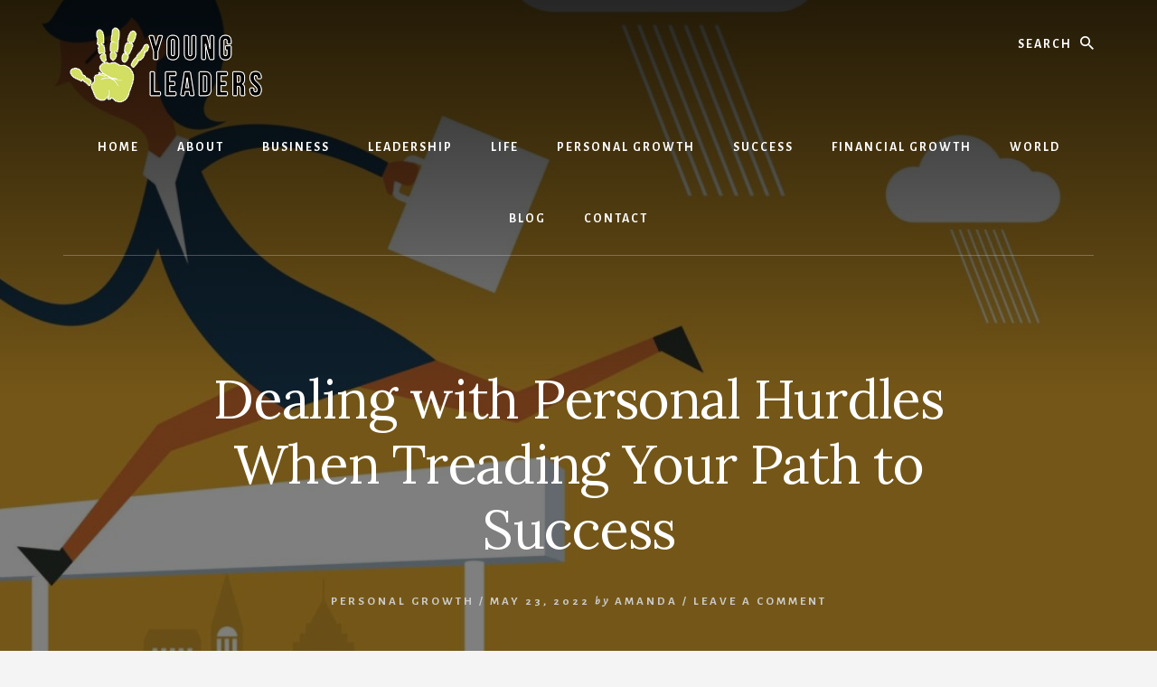

--- FILE ---
content_type: text/html; charset=UTF-8
request_url: https://www.sdgyoungleaders.org/personal-growth/dealing-with-personal-hurdles-when-treading-your-path-to-success/
body_size: 12166
content:
<!DOCTYPE html>
<html dir="ltr" lang="en-US" prefix="og: https://ogp.me/ns#">
<head >
<meta charset="UTF-8" />
<meta name="viewport" content="width=device-width, initial-scale=1" />
<title>Dealing with Personal Hurdles When Treading Your Path to Success - Young Leaders</title>

		<!-- All in One SEO Pro 4.8.3.2 - aioseo.com -->
	<meta name="description" content="Everyone has personal hurdles to overcome to achieve success. It could be a lack of self-confidence, fear of failure, or simply not knowing where to start. But whatever the hurdle may be, it&#039;s essential to identify it and find a way to work past it. Here are a few tips for doing just that. 1." />
	<meta name="robots" content="max-image-preview:large" />
	<meta name="author" content="Amanda"/>
	<link rel="canonical" href="https://www.sdgyoungleaders.org/personal-growth/dealing-with-personal-hurdles-when-treading-your-path-to-success/" />
	<meta name="generator" content="All in One SEO Pro (AIOSEO) 4.8.3.2" />
		<meta property="og:locale" content="en_US" />
		<meta property="og:site_name" content="Young Leaders -" />
		<meta property="og:type" content="article" />
		<meta property="og:title" content="Dealing with Personal Hurdles When Treading Your Path to Success - Young Leaders" />
		<meta property="og:description" content="Everyone has personal hurdles to overcome to achieve success. It could be a lack of self-confidence, fear of failure, or simply not knowing where to start. But whatever the hurdle may be, it&#039;s essential to identify it and find a way to work past it. Here are a few tips for doing just that. 1." />
		<meta property="og:url" content="https://www.sdgyoungleaders.org/personal-growth/dealing-with-personal-hurdles-when-treading-your-path-to-success/" />
		<meta property="og:image" content="https://www.sdgyoungleaders.org/wp-content/uploads/2018/08/cropped-Young-Leaders-3w-1.png" />
		<meta property="og:image:secure_url" content="https://www.sdgyoungleaders.org/wp-content/uploads/2018/08/cropped-Young-Leaders-3w-1.png" />
		<meta property="article:published_time" content="2022-05-23T14:24:07+00:00" />
		<meta property="article:modified_time" content="2022-05-23T14:24:22+00:00" />
		<meta name="twitter:card" content="summary_large_image" />
		<meta name="twitter:title" content="Dealing with Personal Hurdles When Treading Your Path to Success - Young Leaders" />
		<meta name="twitter:description" content="Everyone has personal hurdles to overcome to achieve success. It could be a lack of self-confidence, fear of failure, or simply not knowing where to start. But whatever the hurdle may be, it&#039;s essential to identify it and find a way to work past it. Here are a few tips for doing just that. 1." />
		<meta name="twitter:image" content="https://www.sdgyoungleaders.org/wp-content/uploads/2018/08/cropped-Young-Leaders-3w-1.png" />
		<script type="application/ld+json" class="aioseo-schema">
			{"@context":"https:\/\/schema.org","@graph":[{"@type":"BlogPosting","@id":"https:\/\/www.sdgyoungleaders.org\/personal-growth\/dealing-with-personal-hurdles-when-treading-your-path-to-success\/#blogposting","name":"Dealing with Personal Hurdles When Treading Your Path to Success - Young Leaders","headline":"Dealing with Personal Hurdles When Treading Your Path to Success","author":{"@id":"https:\/\/www.sdgyoungleaders.org\/author\/admin\/#author"},"publisher":{"@id":"https:\/\/www.sdgyoungleaders.org\/#organization"},"image":{"@type":"ImageObject","url":"https:\/\/www.sdgyoungleaders.org\/wp-content\/uploads\/2022\/05\/hurdle_2.jpg","width":2184,"height":1544},"datePublished":"2022-05-23T14:24:07+00:00","dateModified":"2022-05-23T14:24:22+00:00","inLanguage":"en-US","mainEntityOfPage":{"@id":"https:\/\/www.sdgyoungleaders.org\/personal-growth\/dealing-with-personal-hurdles-when-treading-your-path-to-success\/#webpage"},"isPartOf":{"@id":"https:\/\/www.sdgyoungleaders.org\/personal-growth\/dealing-with-personal-hurdles-when-treading-your-path-to-success\/#webpage"},"articleSection":"Personal Growth"},{"@type":"BreadcrumbList","@id":"https:\/\/www.sdgyoungleaders.org\/personal-growth\/dealing-with-personal-hurdles-when-treading-your-path-to-success\/#breadcrumblist","itemListElement":[{"@type":"ListItem","@id":"https:\/\/www.sdgyoungleaders.org#listItem","position":1,"name":"Home","item":"https:\/\/www.sdgyoungleaders.org","nextItem":{"@type":"ListItem","@id":"https:\/\/www.sdgyoungleaders.org\/category\/personal-growth\/#listItem","name":"Personal Growth"}},{"@type":"ListItem","@id":"https:\/\/www.sdgyoungleaders.org\/category\/personal-growth\/#listItem","position":2,"name":"Personal Growth","item":"https:\/\/www.sdgyoungleaders.org\/category\/personal-growth\/","nextItem":{"@type":"ListItem","@id":"https:\/\/www.sdgyoungleaders.org\/personal-growth\/dealing-with-personal-hurdles-when-treading-your-path-to-success\/#listItem","name":"Dealing with Personal Hurdles When Treading Your Path to Success"},"previousItem":{"@type":"ListItem","@id":"https:\/\/www.sdgyoungleaders.org#listItem","name":"Home"}},{"@type":"ListItem","@id":"https:\/\/www.sdgyoungleaders.org\/personal-growth\/dealing-with-personal-hurdles-when-treading-your-path-to-success\/#listItem","position":3,"name":"Dealing with Personal Hurdles When Treading Your Path to Success","previousItem":{"@type":"ListItem","@id":"https:\/\/www.sdgyoungleaders.org\/category\/personal-growth\/#listItem","name":"Personal Growth"}}]},{"@type":"Organization","@id":"https:\/\/www.sdgyoungleaders.org\/#organization","name":"Young Leaders","url":"https:\/\/www.sdgyoungleaders.org\/","logo":{"@type":"ImageObject","url":"https:\/\/www.sdgyoungleaders.org\/wp-content\/uploads\/2018\/08\/cropped-Young-Leaders-3w-1.png","@id":"https:\/\/www.sdgyoungleaders.org\/personal-growth\/dealing-with-personal-hurdles-when-treading-your-path-to-success\/#organizationLogo","width":229,"height":84},"image":{"@id":"https:\/\/www.sdgyoungleaders.org\/personal-growth\/dealing-with-personal-hurdles-when-treading-your-path-to-success\/#organizationLogo"}},{"@type":"Person","@id":"https:\/\/www.sdgyoungleaders.org\/author\/admin\/#author","url":"https:\/\/www.sdgyoungleaders.org\/author\/admin\/","name":"Amanda","image":{"@type":"ImageObject","@id":"https:\/\/www.sdgyoungleaders.org\/personal-growth\/dealing-with-personal-hurdles-when-treading-your-path-to-success\/#authorImage","url":"https:\/\/secure.gravatar.com\/avatar\/96dcd26055f3dfd042c83fa19399f4f0ec695edc0fd5b8b0aecb22a640f33c08?s=96&d=mm&r=g","width":96,"height":96,"caption":"Amanda"}},{"@type":"WebPage","@id":"https:\/\/www.sdgyoungleaders.org\/personal-growth\/dealing-with-personal-hurdles-when-treading-your-path-to-success\/#webpage","url":"https:\/\/www.sdgyoungleaders.org\/personal-growth\/dealing-with-personal-hurdles-when-treading-your-path-to-success\/","name":"Dealing with Personal Hurdles When Treading Your Path to Success - Young Leaders","description":"Everyone has personal hurdles to overcome to achieve success. It could be a lack of self-confidence, fear of failure, or simply not knowing where to start. But whatever the hurdle may be, it's essential to identify it and find a way to work past it. Here are a few tips for doing just that. 1.","inLanguage":"en-US","isPartOf":{"@id":"https:\/\/www.sdgyoungleaders.org\/#website"},"breadcrumb":{"@id":"https:\/\/www.sdgyoungleaders.org\/personal-growth\/dealing-with-personal-hurdles-when-treading-your-path-to-success\/#breadcrumblist"},"author":{"@id":"https:\/\/www.sdgyoungleaders.org\/author\/admin\/#author"},"creator":{"@id":"https:\/\/www.sdgyoungleaders.org\/author\/admin\/#author"},"image":{"@type":"ImageObject","url":"https:\/\/www.sdgyoungleaders.org\/wp-content\/uploads\/2022\/05\/hurdle_2.jpg","@id":"https:\/\/www.sdgyoungleaders.org\/personal-growth\/dealing-with-personal-hurdles-when-treading-your-path-to-success\/#mainImage","width":2184,"height":1544},"primaryImageOfPage":{"@id":"https:\/\/www.sdgyoungleaders.org\/personal-growth\/dealing-with-personal-hurdles-when-treading-your-path-to-success\/#mainImage"},"datePublished":"2022-05-23T14:24:07+00:00","dateModified":"2022-05-23T14:24:22+00:00"},{"@type":"WebSite","@id":"https:\/\/www.sdgyoungleaders.org\/#website","url":"https:\/\/www.sdgyoungleaders.org\/","name":"Young Leaders","inLanguage":"en-US","publisher":{"@id":"https:\/\/www.sdgyoungleaders.org\/#organization"}}]}
		</script>
		<!-- All in One SEO Pro -->


			<style type="text/css">
				.slide-excerpt { width: 50%; }
				.slide-excerpt { bottom: 0; }
				.slide-excerpt { right: 0; }
				.flexslider { max-width: 1200px; max-height: 400px; }
				.slide-image { max-height: 400px; }
			</style>
			<style type="text/css">
				@media only screen
				and (min-device-width : 320px)
				and (max-device-width : 480px) {
					.slide-excerpt { display: none !important; }
				}
			</style> <link rel='dns-prefetch' href='//fonts.googleapis.com' />
<link rel='dns-prefetch' href='//unpkg.com' />
<link rel="alternate" type="application/rss+xml" title="Young Leaders &raquo; Feed" href="https://www.sdgyoungleaders.org/feed/" />
<link rel="alternate" type="application/rss+xml" title="Young Leaders &raquo; Comments Feed" href="https://www.sdgyoungleaders.org/comments/feed/" />
<link rel="alternate" type="application/rss+xml" title="Young Leaders &raquo; Dealing with Personal Hurdles When Treading Your Path to Success Comments Feed" href="https://www.sdgyoungleaders.org/personal-growth/dealing-with-personal-hurdles-when-treading-your-path-to-success/feed/" />
<link rel="alternate" title="oEmbed (JSON)" type="application/json+oembed" href="https://www.sdgyoungleaders.org/wp-json/oembed/1.0/embed?url=https%3A%2F%2Fwww.sdgyoungleaders.org%2Fpersonal-growth%2Fdealing-with-personal-hurdles-when-treading-your-path-to-success%2F" />
<link rel="alternate" title="oEmbed (XML)" type="text/xml+oembed" href="https://www.sdgyoungleaders.org/wp-json/oembed/1.0/embed?url=https%3A%2F%2Fwww.sdgyoungleaders.org%2Fpersonal-growth%2Fdealing-with-personal-hurdles-when-treading-your-path-to-success%2F&#038;format=xml" />
<style id='wp-img-auto-sizes-contain-inline-css' type='text/css'>
img:is([sizes=auto i],[sizes^="auto," i]){contain-intrinsic-size:3000px 1500px}
/*# sourceURL=wp-img-auto-sizes-contain-inline-css */
</style>
<link rel='stylesheet' id='essence-pro-css' href='https://www.sdgyoungleaders.org/wp-content/themes/essence-pro/style.css?ver=1.0.2' type='text/css' media='all' />
<style id='essence-pro-inline-css' type='text/css'>


		.single .content .entry-content > p:first-of-type {
			font-size: 26px;
			font-size: 2.6rem;
			letter-spacing: -0.7px;
		}

		
/*# sourceURL=essence-pro-inline-css */
</style>
<style id='wp-emoji-styles-inline-css' type='text/css'>

	img.wp-smiley, img.emoji {
		display: inline !important;
		border: none !important;
		box-shadow: none !important;
		height: 1em !important;
		width: 1em !important;
		margin: 0 0.07em !important;
		vertical-align: -0.1em !important;
		background: none !important;
		padding: 0 !important;
	}
/*# sourceURL=wp-emoji-styles-inline-css */
</style>
<style id='wp-block-library-inline-css' type='text/css'>
:root{--wp-block-synced-color:#7a00df;--wp-block-synced-color--rgb:122,0,223;--wp-bound-block-color:var(--wp-block-synced-color);--wp-editor-canvas-background:#ddd;--wp-admin-theme-color:#007cba;--wp-admin-theme-color--rgb:0,124,186;--wp-admin-theme-color-darker-10:#006ba1;--wp-admin-theme-color-darker-10--rgb:0,107,160.5;--wp-admin-theme-color-darker-20:#005a87;--wp-admin-theme-color-darker-20--rgb:0,90,135;--wp-admin-border-width-focus:2px}@media (min-resolution:192dpi){:root{--wp-admin-border-width-focus:1.5px}}.wp-element-button{cursor:pointer}:root .has-very-light-gray-background-color{background-color:#eee}:root .has-very-dark-gray-background-color{background-color:#313131}:root .has-very-light-gray-color{color:#eee}:root .has-very-dark-gray-color{color:#313131}:root .has-vivid-green-cyan-to-vivid-cyan-blue-gradient-background{background:linear-gradient(135deg,#00d084,#0693e3)}:root .has-purple-crush-gradient-background{background:linear-gradient(135deg,#34e2e4,#4721fb 50%,#ab1dfe)}:root .has-hazy-dawn-gradient-background{background:linear-gradient(135deg,#faaca8,#dad0ec)}:root .has-subdued-olive-gradient-background{background:linear-gradient(135deg,#fafae1,#67a671)}:root .has-atomic-cream-gradient-background{background:linear-gradient(135deg,#fdd79a,#004a59)}:root .has-nightshade-gradient-background{background:linear-gradient(135deg,#330968,#31cdcf)}:root .has-midnight-gradient-background{background:linear-gradient(135deg,#020381,#2874fc)}:root{--wp--preset--font-size--normal:16px;--wp--preset--font-size--huge:42px}.has-regular-font-size{font-size:1em}.has-larger-font-size{font-size:2.625em}.has-normal-font-size{font-size:var(--wp--preset--font-size--normal)}.has-huge-font-size{font-size:var(--wp--preset--font-size--huge)}.has-text-align-center{text-align:center}.has-text-align-left{text-align:left}.has-text-align-right{text-align:right}.has-fit-text{white-space:nowrap!important}#end-resizable-editor-section{display:none}.aligncenter{clear:both}.items-justified-left{justify-content:flex-start}.items-justified-center{justify-content:center}.items-justified-right{justify-content:flex-end}.items-justified-space-between{justify-content:space-between}.screen-reader-text{border:0;clip-path:inset(50%);height:1px;margin:-1px;overflow:hidden;padding:0;position:absolute;width:1px;word-wrap:normal!important}.screen-reader-text:focus{background-color:#ddd;clip-path:none;color:#444;display:block;font-size:1em;height:auto;left:5px;line-height:normal;padding:15px 23px 14px;text-decoration:none;top:5px;width:auto;z-index:100000}html :where(.has-border-color){border-style:solid}html :where([style*=border-top-color]){border-top-style:solid}html :where([style*=border-right-color]){border-right-style:solid}html :where([style*=border-bottom-color]){border-bottom-style:solid}html :where([style*=border-left-color]){border-left-style:solid}html :where([style*=border-width]){border-style:solid}html :where([style*=border-top-width]){border-top-style:solid}html :where([style*=border-right-width]){border-right-style:solid}html :where([style*=border-bottom-width]){border-bottom-style:solid}html :where([style*=border-left-width]){border-left-style:solid}html :where(img[class*=wp-image-]){height:auto;max-width:100%}:where(figure){margin:0 0 1em}html :where(.is-position-sticky){--wp-admin--admin-bar--position-offset:var(--wp-admin--admin-bar--height,0px)}@media screen and (max-width:600px){html :where(.is-position-sticky){--wp-admin--admin-bar--position-offset:0px}}

/*# sourceURL=wp-block-library-inline-css */
</style><style id='global-styles-inline-css' type='text/css'>
:root{--wp--preset--aspect-ratio--square: 1;--wp--preset--aspect-ratio--4-3: 4/3;--wp--preset--aspect-ratio--3-4: 3/4;--wp--preset--aspect-ratio--3-2: 3/2;--wp--preset--aspect-ratio--2-3: 2/3;--wp--preset--aspect-ratio--16-9: 16/9;--wp--preset--aspect-ratio--9-16: 9/16;--wp--preset--color--black: #000000;--wp--preset--color--cyan-bluish-gray: #abb8c3;--wp--preset--color--white: #ffffff;--wp--preset--color--pale-pink: #f78da7;--wp--preset--color--vivid-red: #cf2e2e;--wp--preset--color--luminous-vivid-orange: #ff6900;--wp--preset--color--luminous-vivid-amber: #fcb900;--wp--preset--color--light-green-cyan: #7bdcb5;--wp--preset--color--vivid-green-cyan: #00d084;--wp--preset--color--pale-cyan-blue: #8ed1fc;--wp--preset--color--vivid-cyan-blue: #0693e3;--wp--preset--color--vivid-purple: #9b51e0;--wp--preset--gradient--vivid-cyan-blue-to-vivid-purple: linear-gradient(135deg,rgb(6,147,227) 0%,rgb(155,81,224) 100%);--wp--preset--gradient--light-green-cyan-to-vivid-green-cyan: linear-gradient(135deg,rgb(122,220,180) 0%,rgb(0,208,130) 100%);--wp--preset--gradient--luminous-vivid-amber-to-luminous-vivid-orange: linear-gradient(135deg,rgb(252,185,0) 0%,rgb(255,105,0) 100%);--wp--preset--gradient--luminous-vivid-orange-to-vivid-red: linear-gradient(135deg,rgb(255,105,0) 0%,rgb(207,46,46) 100%);--wp--preset--gradient--very-light-gray-to-cyan-bluish-gray: linear-gradient(135deg,rgb(238,238,238) 0%,rgb(169,184,195) 100%);--wp--preset--gradient--cool-to-warm-spectrum: linear-gradient(135deg,rgb(74,234,220) 0%,rgb(151,120,209) 20%,rgb(207,42,186) 40%,rgb(238,44,130) 60%,rgb(251,105,98) 80%,rgb(254,248,76) 100%);--wp--preset--gradient--blush-light-purple: linear-gradient(135deg,rgb(255,206,236) 0%,rgb(152,150,240) 100%);--wp--preset--gradient--blush-bordeaux: linear-gradient(135deg,rgb(254,205,165) 0%,rgb(254,45,45) 50%,rgb(107,0,62) 100%);--wp--preset--gradient--luminous-dusk: linear-gradient(135deg,rgb(255,203,112) 0%,rgb(199,81,192) 50%,rgb(65,88,208) 100%);--wp--preset--gradient--pale-ocean: linear-gradient(135deg,rgb(255,245,203) 0%,rgb(182,227,212) 50%,rgb(51,167,181) 100%);--wp--preset--gradient--electric-grass: linear-gradient(135deg,rgb(202,248,128) 0%,rgb(113,206,126) 100%);--wp--preset--gradient--midnight: linear-gradient(135deg,rgb(2,3,129) 0%,rgb(40,116,252) 100%);--wp--preset--font-size--small: 13px;--wp--preset--font-size--medium: 20px;--wp--preset--font-size--large: 36px;--wp--preset--font-size--x-large: 42px;--wp--preset--spacing--20: 0.44rem;--wp--preset--spacing--30: 0.67rem;--wp--preset--spacing--40: 1rem;--wp--preset--spacing--50: 1.5rem;--wp--preset--spacing--60: 2.25rem;--wp--preset--spacing--70: 3.38rem;--wp--preset--spacing--80: 5.06rem;--wp--preset--shadow--natural: 6px 6px 9px rgba(0, 0, 0, 0.2);--wp--preset--shadow--deep: 12px 12px 50px rgba(0, 0, 0, 0.4);--wp--preset--shadow--sharp: 6px 6px 0px rgba(0, 0, 0, 0.2);--wp--preset--shadow--outlined: 6px 6px 0px -3px rgb(255, 255, 255), 6px 6px rgb(0, 0, 0);--wp--preset--shadow--crisp: 6px 6px 0px rgb(0, 0, 0);}:where(.is-layout-flex){gap: 0.5em;}:where(.is-layout-grid){gap: 0.5em;}body .is-layout-flex{display: flex;}.is-layout-flex{flex-wrap: wrap;align-items: center;}.is-layout-flex > :is(*, div){margin: 0;}body .is-layout-grid{display: grid;}.is-layout-grid > :is(*, div){margin: 0;}:where(.wp-block-columns.is-layout-flex){gap: 2em;}:where(.wp-block-columns.is-layout-grid){gap: 2em;}:where(.wp-block-post-template.is-layout-flex){gap: 1.25em;}:where(.wp-block-post-template.is-layout-grid){gap: 1.25em;}.has-black-color{color: var(--wp--preset--color--black) !important;}.has-cyan-bluish-gray-color{color: var(--wp--preset--color--cyan-bluish-gray) !important;}.has-white-color{color: var(--wp--preset--color--white) !important;}.has-pale-pink-color{color: var(--wp--preset--color--pale-pink) !important;}.has-vivid-red-color{color: var(--wp--preset--color--vivid-red) !important;}.has-luminous-vivid-orange-color{color: var(--wp--preset--color--luminous-vivid-orange) !important;}.has-luminous-vivid-amber-color{color: var(--wp--preset--color--luminous-vivid-amber) !important;}.has-light-green-cyan-color{color: var(--wp--preset--color--light-green-cyan) !important;}.has-vivid-green-cyan-color{color: var(--wp--preset--color--vivid-green-cyan) !important;}.has-pale-cyan-blue-color{color: var(--wp--preset--color--pale-cyan-blue) !important;}.has-vivid-cyan-blue-color{color: var(--wp--preset--color--vivid-cyan-blue) !important;}.has-vivid-purple-color{color: var(--wp--preset--color--vivid-purple) !important;}.has-black-background-color{background-color: var(--wp--preset--color--black) !important;}.has-cyan-bluish-gray-background-color{background-color: var(--wp--preset--color--cyan-bluish-gray) !important;}.has-white-background-color{background-color: var(--wp--preset--color--white) !important;}.has-pale-pink-background-color{background-color: var(--wp--preset--color--pale-pink) !important;}.has-vivid-red-background-color{background-color: var(--wp--preset--color--vivid-red) !important;}.has-luminous-vivid-orange-background-color{background-color: var(--wp--preset--color--luminous-vivid-orange) !important;}.has-luminous-vivid-amber-background-color{background-color: var(--wp--preset--color--luminous-vivid-amber) !important;}.has-light-green-cyan-background-color{background-color: var(--wp--preset--color--light-green-cyan) !important;}.has-vivid-green-cyan-background-color{background-color: var(--wp--preset--color--vivid-green-cyan) !important;}.has-pale-cyan-blue-background-color{background-color: var(--wp--preset--color--pale-cyan-blue) !important;}.has-vivid-cyan-blue-background-color{background-color: var(--wp--preset--color--vivid-cyan-blue) !important;}.has-vivid-purple-background-color{background-color: var(--wp--preset--color--vivid-purple) !important;}.has-black-border-color{border-color: var(--wp--preset--color--black) !important;}.has-cyan-bluish-gray-border-color{border-color: var(--wp--preset--color--cyan-bluish-gray) !important;}.has-white-border-color{border-color: var(--wp--preset--color--white) !important;}.has-pale-pink-border-color{border-color: var(--wp--preset--color--pale-pink) !important;}.has-vivid-red-border-color{border-color: var(--wp--preset--color--vivid-red) !important;}.has-luminous-vivid-orange-border-color{border-color: var(--wp--preset--color--luminous-vivid-orange) !important;}.has-luminous-vivid-amber-border-color{border-color: var(--wp--preset--color--luminous-vivid-amber) !important;}.has-light-green-cyan-border-color{border-color: var(--wp--preset--color--light-green-cyan) !important;}.has-vivid-green-cyan-border-color{border-color: var(--wp--preset--color--vivid-green-cyan) !important;}.has-pale-cyan-blue-border-color{border-color: var(--wp--preset--color--pale-cyan-blue) !important;}.has-vivid-cyan-blue-border-color{border-color: var(--wp--preset--color--vivid-cyan-blue) !important;}.has-vivid-purple-border-color{border-color: var(--wp--preset--color--vivid-purple) !important;}.has-vivid-cyan-blue-to-vivid-purple-gradient-background{background: var(--wp--preset--gradient--vivid-cyan-blue-to-vivid-purple) !important;}.has-light-green-cyan-to-vivid-green-cyan-gradient-background{background: var(--wp--preset--gradient--light-green-cyan-to-vivid-green-cyan) !important;}.has-luminous-vivid-amber-to-luminous-vivid-orange-gradient-background{background: var(--wp--preset--gradient--luminous-vivid-amber-to-luminous-vivid-orange) !important;}.has-luminous-vivid-orange-to-vivid-red-gradient-background{background: var(--wp--preset--gradient--luminous-vivid-orange-to-vivid-red) !important;}.has-very-light-gray-to-cyan-bluish-gray-gradient-background{background: var(--wp--preset--gradient--very-light-gray-to-cyan-bluish-gray) !important;}.has-cool-to-warm-spectrum-gradient-background{background: var(--wp--preset--gradient--cool-to-warm-spectrum) !important;}.has-blush-light-purple-gradient-background{background: var(--wp--preset--gradient--blush-light-purple) !important;}.has-blush-bordeaux-gradient-background{background: var(--wp--preset--gradient--blush-bordeaux) !important;}.has-luminous-dusk-gradient-background{background: var(--wp--preset--gradient--luminous-dusk) !important;}.has-pale-ocean-gradient-background{background: var(--wp--preset--gradient--pale-ocean) !important;}.has-electric-grass-gradient-background{background: var(--wp--preset--gradient--electric-grass) !important;}.has-midnight-gradient-background{background: var(--wp--preset--gradient--midnight) !important;}.has-small-font-size{font-size: var(--wp--preset--font-size--small) !important;}.has-medium-font-size{font-size: var(--wp--preset--font-size--medium) !important;}.has-large-font-size{font-size: var(--wp--preset--font-size--large) !important;}.has-x-large-font-size{font-size: var(--wp--preset--font-size--x-large) !important;}
/*# sourceURL=global-styles-inline-css */
</style>

<style id='classic-theme-styles-inline-css' type='text/css'>
/*! This file is auto-generated */
.wp-block-button__link{color:#fff;background-color:#32373c;border-radius:9999px;box-shadow:none;text-decoration:none;padding:calc(.667em + 2px) calc(1.333em + 2px);font-size:1.125em}.wp-block-file__button{background:#32373c;color:#fff;text-decoration:none}
/*# sourceURL=/wp-includes/css/classic-themes.min.css */
</style>
<link rel='stylesheet' id='essence-fonts-css' href='//fonts.googleapis.com/css?family=Alegreya+Sans%3A400%2C400i%2C700%7CLora%3A400%2C700&#038;ver=1.0.2' type='text/css' media='all' />
<link rel='stylesheet' id='ionicons-css' href='//unpkg.com/ionicons@4.1.2/dist/css/ionicons.min.css?ver=1.0.2' type='text/css' media='all' />
<link rel='stylesheet' id='simple-social-icons-font-css' href='https://www.sdgyoungleaders.org/wp-content/plugins/simple-social-icons/css/style.css?ver=3.0.2' type='text/css' media='all' />
<link rel='stylesheet' id='wp-add-custom-css-css' href='https://www.sdgyoungleaders.org?display_custom_css=css&#038;ver=6.9' type='text/css' media='all' />
<link rel='stylesheet' id='slider_styles-css' href='https://www.sdgyoungleaders.org/wp-content/plugins/genesis-responsive-slider/assets/style.css?ver=1.0.1' type='text/css' media='all' />
<script type="text/javascript" src="https://www.sdgyoungleaders.org/wp-includes/js/jquery/jquery.min.js?ver=3.7.1" id="jquery-core-js"></script>
<script type="text/javascript" src="https://www.sdgyoungleaders.org/wp-includes/js/jquery/jquery-migrate.min.js?ver=3.4.1" id="jquery-migrate-js"></script>
<link rel="https://api.w.org/" href="https://www.sdgyoungleaders.org/wp-json/" /><link rel="alternate" title="JSON" type="application/json" href="https://www.sdgyoungleaders.org/wp-json/wp/v2/posts/8020" /><link rel="EditURI" type="application/rsd+xml" title="RSD" href="https://www.sdgyoungleaders.org/xmlrpc.php?rsd" />
<meta name="generator" content="WordPress 6.9" />
<link rel='shortlink' href='https://www.sdgyoungleaders.org/?p=8020' />
<!-- Google tag (gtag.js) -->
<script async src="https://www.googletagmanager.com/gtag/js?id=G-W297GD9H18"></script>
<script>
  window.dataLayer = window.dataLayer || [];
  function gtag(){dataLayer.push(arguments);}
  gtag('js', new Date());

  gtag('config', 'G-WQZVCE3BZ7');
</script>
<!-- 9f6f5c1514cd3fe299981b22fe5207c074df8501 -->
<meta name="lh-site-verification" content="f25209a3f94a59cb0bad" /><link rel="pingback" href="https://www.sdgyoungleaders.org/xmlrpc.php" />
<style type="text/css">.header-hero { background-image: linear-gradient(0deg, rgba(0,0,0,0.5) 50%, rgba(0,0,0,0.85) 100%), url(https://www.sdgyoungleaders.org/wp-content/uploads/2022/05/hurdle_2-1600x800.jpg); }</style><link rel="icon" href="https://www.sdgyoungleaders.org/wp-content/uploads/2018/08/cropped-Untitled-design-32x32.png" sizes="32x32" />
<link rel="icon" href="https://www.sdgyoungleaders.org/wp-content/uploads/2018/08/cropped-Untitled-design-192x192.png" sizes="192x192" />
<link rel="apple-touch-icon" href="https://www.sdgyoungleaders.org/wp-content/uploads/2018/08/cropped-Untitled-design-180x180.png" />
<meta name="msapplication-TileImage" content="https://www.sdgyoungleaders.org/wp-content/uploads/2018/08/cropped-Untitled-design-270x270.png" />
</head>
<body class="wp-singular post-template-default single single-post postid-8020 single-format-standard wp-custom-logo wp-theme-genesis wp-child-theme-essence-pro custom-header header-image header-full-width full-width-content genesis-breadcrumbs-hidden header-menu no-off-screen-menu" itemscope itemtype="https://schema.org/WebPage"><div class="site-container"><ul class="genesis-skip-link"><li><a href="#hero-page-title" class="screen-reader-shortcut"> Skip to content</a></li><li><a href="#after-content-featured" class="screen-reader-shortcut"> Skip to footer</a></li></ul><div class="header-hero"><header class="site-header" itemscope itemtype="https://schema.org/WPHeader"><div class="wrap"><div class="header-left"><form class="search-form" method="get" action="https://www.sdgyoungleaders.org/" role="search" itemprop="potentialAction" itemscope itemtype="https://schema.org/SearchAction"><label class="search-form-label screen-reader-text" for="searchform-1">Search</label><input class="search-form-input" type="search" name="s" id="searchform-1" placeholder="Search" itemprop="query-input"><input class="search-form-submit" type="submit" value="Search"><meta content="https://www.sdgyoungleaders.org/?s={s}" itemprop="target"></form></div><div class="title-area"><a href="https://www.sdgyoungleaders.org/" class="custom-logo-link" rel="home"><img width="229" height="84" src="https://www.sdgyoungleaders.org/wp-content/uploads/2018/08/cropped-Young-Leaders-3w-1.png" class="custom-logo" alt="Young Leaders" decoding="async" /></a><p class="site-title" itemprop="headline"><a href="https://www.sdgyoungleaders.org/">Young Leaders</a></p></div><nav class="nav-primary" aria-label="Main" itemscope itemtype="https://schema.org/SiteNavigationElement" id="genesis-nav-primary"><div class="wrap"><ul id="menu-top-menu" class="menu genesis-nav-menu menu-primary js-superfish"><li id="menu-item-75" class="menu-item menu-item-type-custom menu-item-object-custom menu-item-home menu-item-75"><a href="http://www.sdgyoungleaders.org/" itemprop="url"><span itemprop="name">Home</span></a></li>
<li id="menu-item-77" class="menu-item menu-item-type-post_type menu-item-object-page menu-item-77"><a href="https://www.sdgyoungleaders.org/about/" itemprop="url"><span itemprop="name">About</span></a></li>
<li id="menu-item-69" class="menu-item menu-item-type-taxonomy menu-item-object-category menu-item-69"><a href="https://www.sdgyoungleaders.org/category/business/" itemprop="url"><span itemprop="name">Business</span></a></li>
<li id="menu-item-71" class="menu-item menu-item-type-taxonomy menu-item-object-category menu-item-71"><a href="https://www.sdgyoungleaders.org/category/leadership/" itemprop="url"><span itemprop="name">Leadership</span></a></li>
<li id="menu-item-72" class="menu-item menu-item-type-taxonomy menu-item-object-category menu-item-72"><a href="https://www.sdgyoungleaders.org/category/life/" itemprop="url"><span itemprop="name">Life</span></a></li>
<li id="menu-item-73" class="menu-item menu-item-type-taxonomy menu-item-object-category current-post-ancestor current-menu-parent current-post-parent menu-item-73"><a href="https://www.sdgyoungleaders.org/category/personal-growth/" itemprop="url"><span itemprop="name">Personal Growth</span></a></li>
<li id="menu-item-74" class="menu-item menu-item-type-taxonomy menu-item-object-category menu-item-74"><a href="https://www.sdgyoungleaders.org/category/success/" itemprop="url"><span itemprop="name">Success</span></a></li>
<li id="menu-item-987" class="menu-item menu-item-type-taxonomy menu-item-object-category menu-item-987"><a href="https://www.sdgyoungleaders.org/category/financial-growth/" itemprop="url"><span itemprop="name">Financial Growth</span></a></li>
<li id="menu-item-988" class="menu-item menu-item-type-taxonomy menu-item-object-category menu-item-988"><a href="https://www.sdgyoungleaders.org/category/world/" itemprop="url"><span itemprop="name">World</span></a></li>
<li id="menu-item-986" class="menu-item menu-item-type-taxonomy menu-item-object-category menu-item-986"><a href="https://www.sdgyoungleaders.org/category/blog/" itemprop="url"><span itemprop="name">Blog</span></a></li>
<li id="menu-item-76" class="menu-item menu-item-type-post_type menu-item-object-page menu-item-76"><a href="https://www.sdgyoungleaders.org/contact/" itemprop="url"><span itemprop="name">Contact</span></a></li>
</ul></div></nav></div></header><div class="hero-page-title" id="hero-page-title"><div class="wrap"><header class="entry-header"><h1 class="entry-title" itemprop="headline">Dealing with Personal Hurdles When Treading Your Path to Success</h1>
<p class="entry-meta"><span class="entry-categories"><a href="https://www.sdgyoungleaders.org/category/personal-growth/" rel="category tag">Personal Growth</a> &#47;</span> <time class="entry-time" itemprop="datePublished" datetime="2022-05-23T14:24:07+00:00">May 23, 2022</time> <i class="byline">by</i> <span class="entry-author" itemprop="author" itemscope itemtype="https://schema.org/Person"><a href="https://www.sdgyoungleaders.org/author/admin/" class="entry-author-link" rel="author" itemprop="url"><span class="entry-author-name" itemprop="name">Amanda</span></a></span> <span class="entry-comments-link">&#47; <a href="https://www.sdgyoungleaders.org/personal-growth/dealing-with-personal-hurdles-when-treading-your-path-to-success/#respond">Leave a Comment</a></span> </p></header></div></div></div><div class="site-inner"><div class="content-sidebar-wrap"><main class="content" id="genesis-content"><article class="post-8020 post type-post status-publish format-standard has-post-thumbnail category-personal-growth entry" aria-label="Dealing with Personal Hurdles When Treading Your Path to Success" itemref="hero-page-title" itemscope itemtype="https://schema.org/CreativeWork"><div class="entry-content" itemprop="text"><p>Everyone has personal hurdles to overcome to achieve success. It could be a lack of self-confidence, fear of failure, or simply not knowing where to start. But whatever the hurdle may be, it&#8217;s essential to identify it and find a way to work past it. Here are a few tips for doing just that.</p>
<p><img decoding="async" class="aligncenter size-full wp-image-8023" src="http://www.sdgyoungleaders.org/wp-content/uploads/2022/05/hurdle_2.jpg" alt="" width="2184" height="1544" srcset="https://www.sdgyoungleaders.org/wp-content/uploads/2022/05/hurdle_2.jpg 2184w, https://www.sdgyoungleaders.org/wp-content/uploads/2022/05/hurdle_2-300x212.jpg 300w, https://www.sdgyoungleaders.org/wp-content/uploads/2022/05/hurdle_2-1024x724.jpg 1024w, https://www.sdgyoungleaders.org/wp-content/uploads/2022/05/hurdle_2-768x543.jpg 768w, https://www.sdgyoungleaders.org/wp-content/uploads/2022/05/hurdle_2-1536x1086.jpg 1536w, https://www.sdgyoungleaders.org/wp-content/uploads/2022/05/hurdle_2-2048x1448.jpg 2048w" sizes="(max-width: 2184px) 100vw, 2184px" /></p>
<h2>1. Acknowledge the hurdle.</h2>
<p>The first step to overcoming the hindrances to your success is to acknowledge that there is a hurdle in your way. Admitting that something is standing in your way can be difficult, but moving past it is necessary. Many professionals ignore their burdens, but this only allows them to grow worse and become more challenging to overcome.</p>
<p>If you have been avoiding thinking about a specific issue, try to take some time to sit down and analyze the situation. Once you have identified the problem, you can begin to work on finding a solution.</p>
<h2>2. Identify the root cause.</h2>
<p>Once you know what the hurdle is, it&#8217;s time to take a step back and figure out why it&#8217;s there in the first place. Often, personal hurdles result from deep-seated issues or unresolved problems from the past. If you can identify the root cause of your hurdle, you&#8217;ll be one step closer to overcoming it.</p>
<p>Working with a therapist or counselor can be extremely helpful in this process. They can help you identify the thoughts and emotions holding you back and work with you to develop a plan for overcoming them. For example, they might recommend you go to an <a href="https://eatingdisorder.care/anorexia/">anorexia treatment center</a> if your hurdle is related to an eating disorder. They may also help you work through the trauma from your past that is causing you to struggle.</p>
<h2>3. Understand why the hurdle is there.</h2>
<p>In many cases, personal hurdles exist because they serve a purpose. For example, someone afraid of failure might avoid taking risks, but this also means they&#8217;ll never achieve their full potential. It&#8217;s essential to understand why the hurdle is there before you can begin to work on it.</p>
<p>It would be best if you also looked at how it affects you and your career. When you have a clear understanding of its impact, you can start to plan how to change things. First, you need to understand the impact of your hurdle, and then you can work on making a change.</p>
<h2>4. Develop a plan.</h2>
<p>Once you know what&#8217;s holding you back, it&#8217;s time to develop a plan for overcoming it. This will likely involve baby steps at first, but you&#8217;ll be motivated to keep going as you start to see progress.</p>
<p>Start by setting small, achievable goals. For example, if you&#8217;re trying to overcome a family hurdle, you might set a plan to attend one family event per month. As you feel more comfortable, you can gradually increase the frequency. If you&#8217;re working on an issue like self-confidence, you might start by attending a networking event or giving a presentation.</p>
<p>It&#8217;s also essential to have <a href="https://www.mayoclinic.org/healthy-lifestyle/stress-management/in-depth/social-support/art-20044445">a support system</a> in place. This could be a therapist, friend, or family member with who you can talk about your progress and struggles. They can help you stay on track and provide encouragement when needed.</p>
<h2>5. Be patient.</h2>
<p>Overcoming personal hurdles can be a long and challenging, even lifelong, process. You might experience setbacks, but it&#8217;s essential to stay patient and keep moving forward. Every step you take brings you closer to your ultimate goal.</p>
<p>Patience is key when you&#8217;re working on overcoming a hurdle. It might take months or even years to see the progress you want, but you will eventually get there if you keep working at it.</p>
<h2>6. Seek professional help.</h2>
<p>If you&#8217;re struggling to overcome a personal hurdle on your own, it might be time to seek professional help. This could be in the form of therapy, counseling, or coaching. A professional can help you understand the thoughts and emotions holding you back and develop a plan for overcoming them.</p>
<p>In some cases, your doctor might also recommend medication. For example, if you&#8217;re dealing with anxiety or depression, your doctor might prescribe medication to help ease your symptoms.</p>
<p>Others also confide in <a href="https://www.verywellmind.com/what-is-a-life-coach-4129726">life coaches</a> to deal with their personal hurdles. Life coaches can help you develop a plan for your life and career and provide support and accountability as you work to achieve your goals.</p>
<h2>7. Focus on the positive.</h2>
<p>When you&#8217;re working on overcoming a personal hurdle, it&#8217;s essential to focus on the positive. This means celebrating your accomplishments, no matter how small they might be. It will help if you concentrate on your progress rather than dwelling on the setbacks.</p>
<p>It can be helpful to keep a journal or write down your accomplishments each day. This will help you see how far you&#8217;ve come and keep you motivated to keep going.</p>
<p>Overcoming <a href="https://www.sdgyoungleaders.org/category/personal-growth/">personal</a> hurdles can be a long and challenging process, but it&#8217;s worth it. When you finally achieve your goals, you&#8217;ll be proud of yourself and your accomplishments. You&#8217;ll also be one step closer to success.</p>
<p>&nbsp;</p>
<!--<rdf:RDF xmlns:rdf="http://www.w3.org/1999/02/22-rdf-syntax-ns#"
			xmlns:dc="http://purl.org/dc/elements/1.1/"
			xmlns:trackback="http://madskills.com/public/xml/rss/module/trackback/">
		<rdf:Description rdf:about="https://www.sdgyoungleaders.org/personal-growth/dealing-with-personal-hurdles-when-treading-your-path-to-success/"
    dc:identifier="https://www.sdgyoungleaders.org/personal-growth/dealing-with-personal-hurdles-when-treading-your-path-to-success/"
    dc:title="Dealing with Personal Hurdles When Treading Your Path to Success"
    trackback:ping="https://www.sdgyoungleaders.org/personal-growth/dealing-with-personal-hurdles-when-treading-your-path-to-success/trackback/" />
</rdf:RDF>-->
</div></article><h2 class="screen-reader-text">Reader Interactions</h2>	<div id="respond" class="comment-respond">
		<h3 id="reply-title" class="comment-reply-title">Leave a Reply <small><a rel="nofollow" id="cancel-comment-reply-link" href="/personal-growth/dealing-with-personal-hurdles-when-treading-your-path-to-success/#respond" style="display:none;">Cancel reply</a></small></h3><form action="https://www.sdgyoungleaders.org/wp-comments-post.php" method="post" id="commentform" class="comment-form"><p class="comment-notes"><span id="email-notes">Your email address will not be published.</span> <span class="required-field-message">Required fields are marked <span class="required">*</span></span></p><p class="comment-form-comment"><label for="comment">Comment <span class="required">*</span></label> <textarea id="comment" name="comment" cols="45" rows="8" maxlength="65525" required></textarea></p><p class="comment-form-author"><label for="author">Name <span class="required">*</span></label> <input id="author" name="author" type="text" value="" size="30" maxlength="245" autocomplete="name" required /></p>
<p class="comment-form-email"><label for="email">Email <span class="required">*</span></label> <input id="email" name="email" type="email" value="" size="30" maxlength="100" aria-describedby="email-notes" autocomplete="email" required /></p>
<p class="comment-form-url"><label for="url">Website</label> <input id="url" name="url" type="url" value="" size="30" maxlength="200" autocomplete="url" /></p>
<p class="form-submit"><input name="submit" type="submit" id="submit" class="submit" value="Post Comment" /> <input type='hidden' name='comment_post_ID' value='8020' id='comment_post_ID' />
<input type='hidden' name='comment_parent' id='comment_parent' value='0' />
</p></form>	</div><!-- #respond -->
	</main></div></div><div id="after-content-featured" class="after-content-featured"><div class="flexible-widgets widget-area  widget-thirds"><div class="wrap"><section id="user-profile-2" class="widget user-profile"><div class="widget-wrap"><h3 class="widgettitle widget-title">About Me</h3>
<p><span class="alignleft"><img alt='' src='https://secure.gravatar.com/avatar/96dcd26055f3dfd042c83fa19399f4f0ec695edc0fd5b8b0aecb22a640f33c08?s=85&#038;d=mm&#038;r=g' srcset='https://secure.gravatar.com/avatar/96dcd26055f3dfd042c83fa19399f4f0ec695edc0fd5b8b0aecb22a640f33c08?s=170&#038;d=mm&#038;r=g 2x' class='avatar avatar-85 photo' height='85' width='85' loading='lazy' decoding='async'/></span>Hi there! I’m Amanda, and welcome to my inspirational blog. I am extremely passionate about trying new things and putting myself out there. </p>
</div></section>

		<section id="recent-posts-2" class="widget widget_recent_entries"><div class="widget-wrap">
		<h3 class="widgettitle widget-title">LATEST POSTS</h3>

		<ul>
											<li>
					<a href="https://www.sdgyoungleaders.org/life/how-to-decorate-your-first-home-on-a-budget-and-still-make-it-totally-yours/">How to Decorate Your First Home on a Budget (And Still Make It Totally Yours)</a>
									</li>
											<li>
					<a href="https://www.sdgyoungleaders.org/personal-growth/why-setting-boundaries-with-adult-children-matters-in-later-life/">Why Setting Boundaries With Adult Children Matters in Later Life</a>
									</li>
											<li>
					<a href="https://www.sdgyoungleaders.org/blog/why-health-and-safety-consultation-is-critical-for-compliance-in-high-risk-industries/">Why Health and Safety Consultation is Critical for Compliance in High-Risk Industries</a>
									</li>
											<li>
					<a href="https://www.sdgyoungleaders.org/leadership/beyond-the-boardroom-why-emotional-intelligence-is-the-next-competitive-advantage/">Beyond the Boardroom: Why Emotional Intelligence Is the Next Competitive Advantage</a>
									</li>
					</ul>

		</div></section>
<section id="text-6" class="widget widget_text"><div class="widget-wrap"><h3 class="widgettitle widget-title">FACEBOOK</h3>
			<div class="textwidget"><div id="fb-root"></div>
<p><script>(function(d, s, id) {
  var js, fjs = d.getElementsByTagName(s)[0];
  if (d.getElementById(id)) return;
  js = d.createElement(s); js.id = id;
  js.src = 'https://connect.facebook.net/en_GB/sdk.js#xfbml=1&version=v3.1';
  fjs.parentNode.insertBefore(js, fjs);
}(document, 'script', 'facebook-jssdk'));</script></p>
<div class="fb-page" data-href="https://www.facebook.com/Young-Leaders-1475998819168617/" data-width="223" data-small-header="false" data-adapt-container-width="false" data-hide-cover="false" data-show-facepile="true">
<blockquote cite="https://www.facebook.com/Young-Leaders-1475998819168617/" class="fb-xfbml-parse-ignore"><p><a href="https://www.facebook.com/Young-Leaders-1475998819168617/">Young Leaders</a></p></blockquote>
</div>
</div>
		</div></section>
</div></div></div><div id="footer-cta" class="footer-cta"><div class="wrap"><div class="widget-area"><section id="enews-ext-4" class="widget enews-widget"><div class="widget-wrap"><div class="enews enews-1-field"><h3 class="widgettitle widget-title">Newsletter</h3>
			<form id="subscribeenews-ext-4" class="enews-form" action="#" method="post"
				 target="_blank" 				name="enews-ext-4"
			>
												<input type="email" value="" id="subbox" class="enews-email" aria-label="Your E-Mail Address" placeholder="Your E-Mail Address" name=""
																																			required="required" />
								<input type="submit" value="SUBSCRIBE" id="subbutton" class="enews-submit" />
			</form>
		</div></div></section>
</div></div></div><footer class="site-footer" itemscope itemtype="https://schema.org/WPFooter"><div class="wrap"><p>Copyright &#x000A9;&nbsp;2026 · <a href="https://my.studiopress.com/themes/essence/">Essence Pro</a> on <a href="https://www.studiopress.com/">Genesis Framework</a> · <a href="https://wordpress.org/">WordPress</a> · <a href="https://www.sdgyoungleaders.org/wp-login.php">Log in</a></p></div></footer></div><script type="speculationrules">
{"prefetch":[{"source":"document","where":{"and":[{"href_matches":"/*"},{"not":{"href_matches":["/wp-*.php","/wp-admin/*","/wp-content/uploads/*","/wp-content/*","/wp-content/plugins/*","/wp-content/themes/essence-pro/*","/wp-content/themes/genesis/*","/*\\?(.+)"]}},{"not":{"selector_matches":"a[rel~=\"nofollow\"]"}},{"not":{"selector_matches":".no-prefetch, .no-prefetch a"}}]},"eagerness":"conservative"}]}
</script>
<script type='text/javascript'>jQuery(document).ready(function($) {$(".flexslider").flexslider({controlsContainer: "#genesis-responsive-slider",animation: "slide",directionNav: 0,controlNav: 1,animationDuration: 800,slideshowSpeed: 4000    });  });</script><style type="text/css" media="screen"></style><script type="text/javascript" src="https://www.sdgyoungleaders.org/wp-includes/js/comment-reply.min.js?ver=6.9" id="comment-reply-js" async="async" data-wp-strategy="async" fetchpriority="low"></script>
<script type="text/javascript" src="https://www.sdgyoungleaders.org/wp-includes/js/hoverIntent.min.js?ver=1.10.2" id="hoverIntent-js"></script>
<script type="text/javascript" src="https://www.sdgyoungleaders.org/wp-content/themes/genesis/lib/js/menu/superfish.min.js?ver=1.7.10" id="superfish-js"></script>
<script type="text/javascript" src="https://www.sdgyoungleaders.org/wp-content/themes/genesis/lib/js/menu/superfish.args.min.js?ver=3.5.0" id="superfish-args-js"></script>
<script type="text/javascript" src="https://www.sdgyoungleaders.org/wp-content/themes/genesis/lib/js/skip-links.min.js?ver=3.5.0" id="skip-links-js"></script>
<script type="text/javascript" src="https://www.sdgyoungleaders.org/wp-content/themes/essence-pro/js/jquery.matchHeight.min.js?ver=1.0.2" id="essence-match-height-js"></script>
<script type="text/javascript" id="essence-match-height-js-after">
/* <![CDATA[ */
jQuery(document).ready( function() { jQuery( '.half-width-entries .content .entry, .flexible-widgets .entry, .pricing-table > div' ).matchHeight(); });
jQuery(document).ready( function() { jQuery( '.content, .sidebar' ).matchHeight({ property: 'min-height' }); });
//# sourceURL=essence-match-height-js-after
/* ]]> */
</script>
<script type="text/javascript" src="https://www.sdgyoungleaders.org/wp-content/themes/essence-pro/js/global.js?ver=1.0.2" id="global-js-js"></script>
<script type="text/javascript" id="essence-responsive-menu-js-extra">
/* <![CDATA[ */
var genesis_responsive_menu = {"mainMenu":"Menu","menuIconClass":"ionicons-before ion-ios-menu","subMenu":"Submenu","subMenuIconClass":"ionicons-before ion-ios-arrow-down","menuClasses":{"combine":[".nav-primary",".nav-off-screen"],"others":[]}};
//# sourceURL=essence-responsive-menu-js-extra
/* ]]> */
</script>
<script type="text/javascript" src="https://www.sdgyoungleaders.org/wp-content/themes/essence-pro/js/responsive-menus.min.js?ver=1.0.2" id="essence-responsive-menu-js"></script>
<script type="text/javascript" src="https://www.sdgyoungleaders.org/wp-content/plugins/genesis-responsive-slider/assets/js/jquery.flexslider.js?ver=1.0.1" id="flexslider-js"></script>
<script id="wp-emoji-settings" type="application/json">
{"baseUrl":"https://s.w.org/images/core/emoji/17.0.2/72x72/","ext":".png","svgUrl":"https://s.w.org/images/core/emoji/17.0.2/svg/","svgExt":".svg","source":{"concatemoji":"https://www.sdgyoungleaders.org/wp-includes/js/wp-emoji-release.min.js?ver=6.9"}}
</script>
<script type="module">
/* <![CDATA[ */
/*! This file is auto-generated */
const a=JSON.parse(document.getElementById("wp-emoji-settings").textContent),o=(window._wpemojiSettings=a,"wpEmojiSettingsSupports"),s=["flag","emoji"];function i(e){try{var t={supportTests:e,timestamp:(new Date).valueOf()};sessionStorage.setItem(o,JSON.stringify(t))}catch(e){}}function c(e,t,n){e.clearRect(0,0,e.canvas.width,e.canvas.height),e.fillText(t,0,0);t=new Uint32Array(e.getImageData(0,0,e.canvas.width,e.canvas.height).data);e.clearRect(0,0,e.canvas.width,e.canvas.height),e.fillText(n,0,0);const a=new Uint32Array(e.getImageData(0,0,e.canvas.width,e.canvas.height).data);return t.every((e,t)=>e===a[t])}function p(e,t){e.clearRect(0,0,e.canvas.width,e.canvas.height),e.fillText(t,0,0);var n=e.getImageData(16,16,1,1);for(let e=0;e<n.data.length;e++)if(0!==n.data[e])return!1;return!0}function u(e,t,n,a){switch(t){case"flag":return n(e,"\ud83c\udff3\ufe0f\u200d\u26a7\ufe0f","\ud83c\udff3\ufe0f\u200b\u26a7\ufe0f")?!1:!n(e,"\ud83c\udde8\ud83c\uddf6","\ud83c\udde8\u200b\ud83c\uddf6")&&!n(e,"\ud83c\udff4\udb40\udc67\udb40\udc62\udb40\udc65\udb40\udc6e\udb40\udc67\udb40\udc7f","\ud83c\udff4\u200b\udb40\udc67\u200b\udb40\udc62\u200b\udb40\udc65\u200b\udb40\udc6e\u200b\udb40\udc67\u200b\udb40\udc7f");case"emoji":return!a(e,"\ud83e\u1fac8")}return!1}function f(e,t,n,a){let r;const o=(r="undefined"!=typeof WorkerGlobalScope&&self instanceof WorkerGlobalScope?new OffscreenCanvas(300,150):document.createElement("canvas")).getContext("2d",{willReadFrequently:!0}),s=(o.textBaseline="top",o.font="600 32px Arial",{});return e.forEach(e=>{s[e]=t(o,e,n,a)}),s}function r(e){var t=document.createElement("script");t.src=e,t.defer=!0,document.head.appendChild(t)}a.supports={everything:!0,everythingExceptFlag:!0},new Promise(t=>{let n=function(){try{var e=JSON.parse(sessionStorage.getItem(o));if("object"==typeof e&&"number"==typeof e.timestamp&&(new Date).valueOf()<e.timestamp+604800&&"object"==typeof e.supportTests)return e.supportTests}catch(e){}return null}();if(!n){if("undefined"!=typeof Worker&&"undefined"!=typeof OffscreenCanvas&&"undefined"!=typeof URL&&URL.createObjectURL&&"undefined"!=typeof Blob)try{var e="postMessage("+f.toString()+"("+[JSON.stringify(s),u.toString(),c.toString(),p.toString()].join(",")+"));",a=new Blob([e],{type:"text/javascript"});const r=new Worker(URL.createObjectURL(a),{name:"wpTestEmojiSupports"});return void(r.onmessage=e=>{i(n=e.data),r.terminate(),t(n)})}catch(e){}i(n=f(s,u,c,p))}t(n)}).then(e=>{for(const n in e)a.supports[n]=e[n],a.supports.everything=a.supports.everything&&a.supports[n],"flag"!==n&&(a.supports.everythingExceptFlag=a.supports.everythingExceptFlag&&a.supports[n]);var t;a.supports.everythingExceptFlag=a.supports.everythingExceptFlag&&!a.supports.flag,a.supports.everything||((t=a.source||{}).concatemoji?r(t.concatemoji):t.wpemoji&&t.twemoji&&(r(t.twemoji),r(t.wpemoji)))});
//# sourceURL=https://www.sdgyoungleaders.org/wp-includes/js/wp-emoji-loader.min.js
/* ]]> */
</script>
</body></html>


--- FILE ---
content_type: text/css
request_url: https://unpkg.com/ionicons@4.1.2/dist/css/ionicons.min.css?ver=1.0.2
body_size: 7489
content:
/*!
  Ionicons, v4.1.1
  Created by Ben Sperry for the Ionic Framework, http://ionicons.com/
  https://twitter.com/benjsperry  https://twitter.com/ionicframework
  MIT License: https://github.com/driftyco/ionicons

  Android-style icons originally built by Google’s
  Material Design Icons: https://github.com/google/material-design-icons
  used under CC BY http://creativecommons.org/licenses/by/4.0/
  Modified icons to fit ionicon’s grid from original.
*/@font-face{font-family:"Ionicons";src:url("../fonts/ionicons.eot?v=4.1.1");src:url("../fonts/ionicons.eot?v=4.1.1#iefix") format("embedded-opentype"),url("../fonts/ionicons.woff2?v=4.1.1") format("woff2"),url("../fonts/ionicons.woff?v=4.1.1") format("woff"),url("../fonts/ionicons.ttf?v=4.1.1") format("truetype"),url("../fonts/ionicons.svg?v=4.1.1#Ionicons") format("svg");font-weight:normal;font-style:normal}.ion,.ionicons,.ion-ios-add:before,.ion-ios-add-circle:before,.ion-ios-add-circle-outline:before,.ion-ios-airplane:before,.ion-ios-alarm:before,.ion-ios-albums:before,.ion-ios-alert:before,.ion-ios-american-football:before,.ion-ios-analytics:before,.ion-ios-aperture:before,.ion-ios-apps:before,.ion-ios-appstore:before,.ion-ios-archive:before,.ion-ios-arrow-back:before,.ion-ios-arrow-down:before,.ion-ios-arrow-dropdown:before,.ion-ios-arrow-dropdown-circle:before,.ion-ios-arrow-dropleft:before,.ion-ios-arrow-dropleft-circle:before,.ion-ios-arrow-dropright:before,.ion-ios-arrow-dropright-circle:before,.ion-ios-arrow-dropup:before,.ion-ios-arrow-dropup-circle:before,.ion-ios-arrow-forward:before,.ion-ios-arrow-round-back:before,.ion-ios-arrow-round-down:before,.ion-ios-arrow-round-forward:before,.ion-ios-arrow-round-up:before,.ion-ios-arrow-up:before,.ion-ios-at:before,.ion-ios-attach:before,.ion-ios-backspace:before,.ion-ios-barcode:before,.ion-ios-baseball:before,.ion-ios-basket:before,.ion-ios-basketball:before,.ion-ios-battery-charging:before,.ion-ios-battery-dead:before,.ion-ios-battery-full:before,.ion-ios-beaker:before,.ion-ios-bed:before,.ion-ios-beer:before,.ion-ios-bicycle:before,.ion-ios-bluetooth:before,.ion-ios-boat:before,.ion-ios-body:before,.ion-ios-bonfire:before,.ion-ios-book:before,.ion-ios-bookmark:before,.ion-ios-bookmarks:before,.ion-ios-bowtie:before,.ion-ios-briefcase:before,.ion-ios-browsers:before,.ion-ios-brush:before,.ion-ios-bug:before,.ion-ios-build:before,.ion-ios-bulb:before,.ion-ios-bus:before,.ion-ios-business:before,.ion-ios-cafe:before,.ion-ios-calculator:before,.ion-ios-calendar:before,.ion-ios-call:before,.ion-ios-camera:before,.ion-ios-car:before,.ion-ios-card:before,.ion-ios-cart:before,.ion-ios-cash:before,.ion-ios-cellular:before,.ion-ios-chatboxes:before,.ion-ios-chatbubbles:before,.ion-ios-checkbox:before,.ion-ios-checkbox-outline:before,.ion-ios-checkmark:before,.ion-ios-checkmark-circle:before,.ion-ios-checkmark-circle-outline:before,.ion-ios-clipboard:before,.ion-ios-clock:before,.ion-ios-close:before,.ion-ios-close-circle:before,.ion-ios-close-circle-outline:before,.ion-ios-cloud:before,.ion-ios-cloud-circle:before,.ion-ios-cloud-done:before,.ion-ios-cloud-download:before,.ion-ios-cloud-outline:before,.ion-ios-cloud-upload:before,.ion-ios-cloudy:before,.ion-ios-cloudy-night:before,.ion-ios-code:before,.ion-ios-code-download:before,.ion-ios-code-working:before,.ion-ios-cog:before,.ion-ios-color-fill:before,.ion-ios-color-filter:before,.ion-ios-color-palette:before,.ion-ios-color-wand:before,.ion-ios-compass:before,.ion-ios-construct:before,.ion-ios-contact:before,.ion-ios-contacts:before,.ion-ios-contract:before,.ion-ios-contrast:before,.ion-ios-copy:before,.ion-ios-create:before,.ion-ios-crop:before,.ion-ios-cube:before,.ion-ios-cut:before,.ion-ios-desktop:before,.ion-ios-disc:before,.ion-ios-document:before,.ion-ios-done-all:before,.ion-ios-download:before,.ion-ios-easel:before,.ion-ios-egg:before,.ion-ios-exit:before,.ion-ios-expand:before,.ion-ios-eye:before,.ion-ios-eye-off:before,.ion-ios-fastforward:before,.ion-ios-female:before,.ion-ios-filing:before,.ion-ios-film:before,.ion-ios-finger-print:before,.ion-ios-fitness:before,.ion-ios-flag:before,.ion-ios-flame:before,.ion-ios-flash:before,.ion-ios-flash-off:before,.ion-ios-flashlight:before,.ion-ios-flask:before,.ion-ios-flower:before,.ion-ios-folder:before,.ion-ios-folder-open:before,.ion-ios-football:before,.ion-ios-funnel:before,.ion-ios-gift:before,.ion-ios-git-branch:before,.ion-ios-git-commit:before,.ion-ios-git-compare:before,.ion-ios-git-merge:before,.ion-ios-git-network:before,.ion-ios-git-pull-request:before,.ion-ios-glasses:before,.ion-ios-globe:before,.ion-ios-grid:before,.ion-ios-hammer:before,.ion-ios-hand:before,.ion-ios-happy:before,.ion-ios-headset:before,.ion-ios-heart:before,.ion-ios-heart-dislike:before,.ion-ios-heart-empty:before,.ion-ios-heart-half:before,.ion-ios-help:before,.ion-ios-help-buoy:before,.ion-ios-help-circle:before,.ion-ios-help-circle-outline:before,.ion-ios-home:before,.ion-ios-hourglass:before,.ion-ios-ice-cream:before,.ion-ios-image:before,.ion-ios-images:before,.ion-ios-infinite:before,.ion-ios-information:before,.ion-ios-information-circle:before,.ion-ios-information-circle-outline:before,.ion-ios-jet:before,.ion-ios-journal:before,.ion-ios-key:before,.ion-ios-keypad:before,.ion-ios-laptop:before,.ion-ios-leaf:before,.ion-ios-link:before,.ion-ios-list:before,.ion-ios-list-box:before,.ion-ios-locate:before,.ion-ios-lock:before,.ion-ios-log-in:before,.ion-ios-log-out:before,.ion-ios-magnet:before,.ion-ios-mail:before,.ion-ios-mail-open:before,.ion-ios-mail-unread:before,.ion-ios-male:before,.ion-ios-man:before,.ion-ios-map:before,.ion-ios-medal:before,.ion-ios-medical:before,.ion-ios-medkit:before,.ion-ios-megaphone:before,.ion-ios-menu:before,.ion-ios-mic:before,.ion-ios-mic-off:before,.ion-ios-microphone:before,.ion-ios-moon:before,.ion-ios-more:before,.ion-ios-move:before,.ion-ios-musical-note:before,.ion-ios-musical-notes:before,.ion-ios-navigate:before,.ion-ios-notifications:before,.ion-ios-notifications-off:before,.ion-ios-notifications-outline:before,.ion-ios-nuclear:before,.ion-ios-nutrition:before,.ion-ios-open:before,.ion-ios-options:before,.ion-ios-outlet:before,.ion-ios-paper:before,.ion-ios-paper-plane:before,.ion-ios-partly-sunny:before,.ion-ios-pause:before,.ion-ios-paw:before,.ion-ios-people:before,.ion-ios-person:before,.ion-ios-person-add:before,.ion-ios-phone-landscape:before,.ion-ios-phone-portrait:before,.ion-ios-photos:before,.ion-ios-pie:before,.ion-ios-pin:before,.ion-ios-pint:before,.ion-ios-pizza:before,.ion-ios-planet:before,.ion-ios-play:before,.ion-ios-play-circle:before,.ion-ios-podium:before,.ion-ios-power:before,.ion-ios-pricetag:before,.ion-ios-pricetags:before,.ion-ios-print:before,.ion-ios-pulse:before,.ion-ios-qr-scanner:before,.ion-ios-quote:before,.ion-ios-radio:before,.ion-ios-radio-button-off:before,.ion-ios-radio-button-on:before,.ion-ios-rainy:before,.ion-ios-recording:before,.ion-ios-redo:before,.ion-ios-refresh:before,.ion-ios-refresh-circle:before,.ion-ios-remove:before,.ion-ios-remove-circle:before,.ion-ios-remove-circle-outline:before,.ion-ios-reorder:before,.ion-ios-repeat:before,.ion-ios-resize:before,.ion-ios-restaurant:before,.ion-ios-return-left:before,.ion-ios-return-right:before,.ion-ios-reverse-camera:before,.ion-ios-rewind:before,.ion-ios-ribbon:before,.ion-ios-rocket:before,.ion-ios-rose:before,.ion-ios-sad:before,.ion-ios-save:before,.ion-ios-school:before,.ion-ios-search:before,.ion-ios-send:before,.ion-ios-settings:before,.ion-ios-share:before,.ion-ios-share-alt:before,.ion-ios-shirt:before,.ion-ios-shuffle:before,.ion-ios-skip-backward:before,.ion-ios-skip-forward:before,.ion-ios-snow:before,.ion-ios-speedometer:before,.ion-ios-square:before,.ion-ios-square-outline:before,.ion-ios-star:before,.ion-ios-star-half:before,.ion-ios-star-outline:before,.ion-ios-stats:before,.ion-ios-stopwatch:before,.ion-ios-subway:before,.ion-ios-sunny:before,.ion-ios-swap:before,.ion-ios-switch:before,.ion-ios-sync:before,.ion-ios-tablet-landscape:before,.ion-ios-tablet-portrait:before,.ion-ios-tennisball:before,.ion-ios-text:before,.ion-ios-thermometer:before,.ion-ios-thumbs-down:before,.ion-ios-thumbs-up:before,.ion-ios-thunderstorm:before,.ion-ios-time:before,.ion-ios-timer:before,.ion-ios-today:before,.ion-ios-train:before,.ion-ios-transgender:before,.ion-ios-trash:before,.ion-ios-trending-down:before,.ion-ios-trending-up:before,.ion-ios-trophy:before,.ion-ios-tv:before,.ion-ios-umbrella:before,.ion-ios-undo:before,.ion-ios-unlock:before,.ion-ios-videocam:before,.ion-ios-volume-high:before,.ion-ios-volume-low:before,.ion-ios-volume-mute:before,.ion-ios-volume-off:before,.ion-ios-walk:before,.ion-ios-wallet:before,.ion-ios-warning:before,.ion-ios-watch:before,.ion-ios-water:before,.ion-ios-wifi:before,.ion-ios-wine:before,.ion-ios-woman:before,.ion-logo-android:before,.ion-logo-angular:before,.ion-logo-apple:before,.ion-logo-bitbucket:before,.ion-logo-bitcoin:before,.ion-logo-buffer:before,.ion-logo-chrome:before,.ion-logo-closed-captioning:before,.ion-logo-codepen:before,.ion-logo-css3:before,.ion-logo-designernews:before,.ion-logo-dribbble:before,.ion-logo-dropbox:before,.ion-logo-euro:before,.ion-logo-facebook:before,.ion-logo-flickr:before,.ion-logo-foursquare:before,.ion-logo-freebsd-devil:before,.ion-logo-game-controller-a:before,.ion-logo-game-controller-b:before,.ion-logo-github:before,.ion-logo-google:before,.ion-logo-googleplus:before,.ion-logo-hackernews:before,.ion-logo-html5:before,.ion-logo-instagram:before,.ion-logo-ionic:before,.ion-logo-ionitron:before,.ion-logo-javascript:before,.ion-logo-linkedin:before,.ion-logo-markdown:before,.ion-logo-model-s:before,.ion-logo-no-smoking:before,.ion-logo-nodejs:before,.ion-logo-npm:before,.ion-logo-octocat:before,.ion-logo-pinterest:before,.ion-logo-playstation:before,.ion-logo-polymer:before,.ion-logo-python:before,.ion-logo-reddit:before,.ion-logo-rss:before,.ion-logo-sass:before,.ion-logo-skype:before,.ion-logo-slack:before,.ion-logo-snapchat:before,.ion-logo-steam:before,.ion-logo-tumblr:before,.ion-logo-tux:before,.ion-logo-twitch:before,.ion-logo-twitter:before,.ion-logo-usd:before,.ion-logo-vimeo:before,.ion-logo-vk:before,.ion-logo-whatsapp:before,.ion-logo-windows:before,.ion-logo-wordpress:before,.ion-logo-xbox:before,.ion-logo-xing:before,.ion-logo-yahoo:before,.ion-logo-yen:before,.ion-logo-youtube:before,.ion-md-add:before,.ion-md-add-circle:before,.ion-md-add-circle-outline:before,.ion-md-airplane:before,.ion-md-alarm:before,.ion-md-albums:before,.ion-md-alert:before,.ion-md-american-football:before,.ion-md-analytics:before,.ion-md-aperture:before,.ion-md-apps:before,.ion-md-appstore:before,.ion-md-archive:before,.ion-md-arrow-back:before,.ion-md-arrow-down:before,.ion-md-arrow-dropdown:before,.ion-md-arrow-dropdown-circle:before,.ion-md-arrow-dropleft:before,.ion-md-arrow-dropleft-circle:before,.ion-md-arrow-dropright:before,.ion-md-arrow-dropright-circle:before,.ion-md-arrow-dropup:before,.ion-md-arrow-dropup-circle:before,.ion-md-arrow-forward:before,.ion-md-arrow-round-back:before,.ion-md-arrow-round-down:before,.ion-md-arrow-round-forward:before,.ion-md-arrow-round-up:before,.ion-md-arrow-up:before,.ion-md-at:before,.ion-md-attach:before,.ion-md-backspace:before,.ion-md-barcode:before,.ion-md-baseball:before,.ion-md-basket:before,.ion-md-basketball:before,.ion-md-battery-charging:before,.ion-md-battery-dead:before,.ion-md-battery-full:before,.ion-md-beaker:before,.ion-md-bed:before,.ion-md-beer:before,.ion-md-bicycle:before,.ion-md-bluetooth:before,.ion-md-boat:before,.ion-md-body:before,.ion-md-bonfire:before,.ion-md-book:before,.ion-md-bookmark:before,.ion-md-bookmarks:before,.ion-md-bowtie:before,.ion-md-briefcase:before,.ion-md-browsers:before,.ion-md-brush:before,.ion-md-bug:before,.ion-md-build:before,.ion-md-bulb:before,.ion-md-bus:before,.ion-md-business:before,.ion-md-cafe:before,.ion-md-calculator:before,.ion-md-calendar:before,.ion-md-call:before,.ion-md-camera:before,.ion-md-car:before,.ion-md-card:before,.ion-md-cart:before,.ion-md-cash:before,.ion-md-cellular:before,.ion-md-chatboxes:before,.ion-md-chatbubbles:before,.ion-md-checkbox:before,.ion-md-checkbox-outline:before,.ion-md-checkmark:before,.ion-md-checkmark-circle:before,.ion-md-checkmark-circle-outline:before,.ion-md-clipboard:before,.ion-md-clock:before,.ion-md-close:before,.ion-md-close-circle:before,.ion-md-close-circle-outline:before,.ion-md-cloud:before,.ion-md-cloud-circle:before,.ion-md-cloud-done:before,.ion-md-cloud-download:before,.ion-md-cloud-outline:before,.ion-md-cloud-upload:before,.ion-md-cloudy:before,.ion-md-cloudy-night:before,.ion-md-code:before,.ion-md-code-download:before,.ion-md-code-working:before,.ion-md-cog:before,.ion-md-color-fill:before,.ion-md-color-filter:before,.ion-md-color-palette:before,.ion-md-color-wand:before,.ion-md-compass:before,.ion-md-construct:before,.ion-md-contact:before,.ion-md-contacts:before,.ion-md-contract:before,.ion-md-contrast:before,.ion-md-copy:before,.ion-md-create:before,.ion-md-crop:before,.ion-md-cube:before,.ion-md-cut:before,.ion-md-desktop:before,.ion-md-disc:before,.ion-md-document:before,.ion-md-done-all:before,.ion-md-download:before,.ion-md-easel:before,.ion-md-egg:before,.ion-md-exit:before,.ion-md-expand:before,.ion-md-eye:before,.ion-md-eye-off:before,.ion-md-fastforward:before,.ion-md-female:before,.ion-md-filing:before,.ion-md-film:before,.ion-md-finger-print:before,.ion-md-fitness:before,.ion-md-flag:before,.ion-md-flame:before,.ion-md-flash:before,.ion-md-flash-off:before,.ion-md-flashlight:before,.ion-md-flask:before,.ion-md-flower:before,.ion-md-folder:before,.ion-md-folder-open:before,.ion-md-football:before,.ion-md-funnel:before,.ion-md-gift:before,.ion-md-git-branch:before,.ion-md-git-commit:before,.ion-md-git-compare:before,.ion-md-git-merge:before,.ion-md-git-network:before,.ion-md-git-pull-request:before,.ion-md-glasses:before,.ion-md-globe:before,.ion-md-grid:before,.ion-md-hammer:before,.ion-md-hand:before,.ion-md-happy:before,.ion-md-headset:before,.ion-md-heart:before,.ion-md-heart-dislike:before,.ion-md-heart-empty:before,.ion-md-heart-half:before,.ion-md-help:before,.ion-md-help-buoy:before,.ion-md-help-circle:before,.ion-md-help-circle-outline:before,.ion-md-home:before,.ion-md-hourglass:before,.ion-md-ice-cream:before,.ion-md-image:before,.ion-md-images:before,.ion-md-infinite:before,.ion-md-information:before,.ion-md-information-circle:before,.ion-md-information-circle-outline:before,.ion-md-jet:before,.ion-md-journal:before,.ion-md-key:before,.ion-md-keypad:before,.ion-md-laptop:before,.ion-md-leaf:before,.ion-md-link:before,.ion-md-list:before,.ion-md-list-box:before,.ion-md-locate:before,.ion-md-lock:before,.ion-md-log-in:before,.ion-md-log-out:before,.ion-md-magnet:before,.ion-md-mail:before,.ion-md-mail-open:before,.ion-md-mail-unread:before,.ion-md-male:before,.ion-md-man:before,.ion-md-map:before,.ion-md-medal:before,.ion-md-medical:before,.ion-md-medkit:before,.ion-md-megaphone:before,.ion-md-menu:before,.ion-md-mic:before,.ion-md-mic-off:before,.ion-md-microphone:before,.ion-md-moon:before,.ion-md-more:before,.ion-md-move:before,.ion-md-musical-note:before,.ion-md-musical-notes:before,.ion-md-navigate:before,.ion-md-notifications:before,.ion-md-notifications-off:before,.ion-md-notifications-outline:before,.ion-md-nuclear:before,.ion-md-nutrition:before,.ion-md-open:before,.ion-md-options:before,.ion-md-outlet:before,.ion-md-paper:before,.ion-md-paper-plane:before,.ion-md-partly-sunny:before,.ion-md-pause:before,.ion-md-paw:before,.ion-md-people:before,.ion-md-person:before,.ion-md-person-add:before,.ion-md-phone-landscape:before,.ion-md-phone-portrait:before,.ion-md-photos:before,.ion-md-pie:before,.ion-md-pin:before,.ion-md-pint:before,.ion-md-pizza:before,.ion-md-planet:before,.ion-md-play:before,.ion-md-play-circle:before,.ion-md-podium:before,.ion-md-power:before,.ion-md-pricetag:before,.ion-md-pricetags:before,.ion-md-print:before,.ion-md-pulse:before,.ion-md-qr-scanner:before,.ion-md-quote:before,.ion-md-radio:before,.ion-md-radio-button-off:before,.ion-md-radio-button-on:before,.ion-md-rainy:before,.ion-md-recording:before,.ion-md-redo:before,.ion-md-refresh:before,.ion-md-refresh-circle:before,.ion-md-remove:before,.ion-md-remove-circle:before,.ion-md-remove-circle-outline:before,.ion-md-reorder:before,.ion-md-repeat:before,.ion-md-resize:before,.ion-md-restaurant:before,.ion-md-return-left:before,.ion-md-return-right:before,.ion-md-reverse-camera:before,.ion-md-rewind:before,.ion-md-ribbon:before,.ion-md-rocket:before,.ion-md-rose:before,.ion-md-sad:before,.ion-md-save:before,.ion-md-school:before,.ion-md-search:before,.ion-md-send:before,.ion-md-settings:before,.ion-md-share:before,.ion-md-share-alt:before,.ion-md-shirt:before,.ion-md-shuffle:before,.ion-md-skip-backward:before,.ion-md-skip-forward:before,.ion-md-snow:before,.ion-md-speedometer:before,.ion-md-square:before,.ion-md-square-outline:before,.ion-md-star:before,.ion-md-star-half:before,.ion-md-star-outline:before,.ion-md-stats:before,.ion-md-stopwatch:before,.ion-md-subway:before,.ion-md-sunny:before,.ion-md-swap:before,.ion-md-switch:before,.ion-md-sync:before,.ion-md-tablet-landscape:before,.ion-md-tablet-portrait:before,.ion-md-tennisball:before,.ion-md-text:before,.ion-md-thermometer:before,.ion-md-thumbs-down:before,.ion-md-thumbs-up:before,.ion-md-thunderstorm:before,.ion-md-time:before,.ion-md-timer:before,.ion-md-today:before,.ion-md-train:before,.ion-md-transgender:before,.ion-md-trash:before,.ion-md-trending-down:before,.ion-md-trending-up:before,.ion-md-trophy:before,.ion-md-tv:before,.ion-md-umbrella:before,.ion-md-undo:before,.ion-md-unlock:before,.ion-md-videocam:before,.ion-md-volume-high:before,.ion-md-volume-low:before,.ion-md-volume-mute:before,.ion-md-volume-off:before,.ion-md-walk:before,.ion-md-wallet:before,.ion-md-warning:before,.ion-md-watch:before,.ion-md-water:before,.ion-md-wifi:before,.ion-md-wine:before,.ion-md-woman:before{display:inline-block;font-family:"Ionicons";speak:none;font-style:normal;font-weight:normal;font-variant:normal;text-transform:none;text-rendering:auto;line-height:1;-webkit-font-smoothing:antialiased;-moz-osx-font-smoothing:grayscale}.ion-ios-add:before{content:"\f102"}.ion-ios-add-circle:before{content:"\f101"}.ion-ios-add-circle-outline:before{content:"\f100"}.ion-ios-airplane:before{content:"\f137"}.ion-ios-alarm:before{content:"\f3c8"}.ion-ios-albums:before{content:"\f3ca"}.ion-ios-alert:before{content:"\f104"}.ion-ios-american-football:before{content:"\f106"}.ion-ios-analytics:before{content:"\f3ce"}.ion-ios-aperture:before{content:"\f108"}.ion-ios-apps:before{content:"\f10a"}.ion-ios-appstore:before{content:"\f10c"}.ion-ios-archive:before{content:"\f10e"}.ion-ios-arrow-back:before{content:"\f3cf"}.ion-ios-arrow-down:before{content:"\f3d0"}.ion-ios-arrow-dropdown:before{content:"\f110"}.ion-ios-arrow-dropdown-circle:before{content:"\f125"}.ion-ios-arrow-dropleft:before{content:"\f112"}.ion-ios-arrow-dropleft-circle:before{content:"\f129"}.ion-ios-arrow-dropright:before{content:"\f114"}.ion-ios-arrow-dropright-circle:before{content:"\f12b"}.ion-ios-arrow-dropup:before{content:"\f116"}.ion-ios-arrow-dropup-circle:before{content:"\f12d"}.ion-ios-arrow-forward:before{content:"\f3d1"}.ion-ios-arrow-round-back:before{content:"\f117"}.ion-ios-arrow-round-down:before{content:"\f118"}.ion-ios-arrow-round-forward:before{content:"\f119"}.ion-ios-arrow-round-up:before{content:"\f11a"}.ion-ios-arrow-up:before{content:"\f3d8"}.ion-ios-at:before{content:"\f3da"}.ion-ios-attach:before{content:"\f11b"}.ion-ios-backspace:before{content:"\f11d"}.ion-ios-barcode:before{content:"\f3dc"}.ion-ios-baseball:before{content:"\f3de"}.ion-ios-basket:before{content:"\f11f"}.ion-ios-basketball:before{content:"\f3e0"}.ion-ios-battery-charging:before{content:"\f120"}.ion-ios-battery-dead:before{content:"\f121"}.ion-ios-battery-full:before{content:"\f122"}.ion-ios-beaker:before{content:"\f124"}.ion-ios-bed:before{content:"\f139"}.ion-ios-beer:before{content:"\f126"}.ion-ios-bicycle:before{content:"\f127"}.ion-ios-bluetooth:before{content:"\f128"}.ion-ios-boat:before{content:"\f12a"}.ion-ios-body:before{content:"\f3e4"}.ion-ios-bonfire:before{content:"\f12c"}.ion-ios-book:before{content:"\f3e8"}.ion-ios-bookmark:before{content:"\f12e"}.ion-ios-bookmarks:before{content:"\f3ea"}.ion-ios-bowtie:before{content:"\f130"}.ion-ios-briefcase:before{content:"\f3ee"}.ion-ios-browsers:before{content:"\f3f0"}.ion-ios-brush:before{content:"\f132"}.ion-ios-bug:before{content:"\f134"}.ion-ios-build:before{content:"\f136"}.ion-ios-bulb:before{content:"\f138"}.ion-ios-bus:before{content:"\f13a"}.ion-ios-business:before{content:"\f1a3"}.ion-ios-cafe:before{content:"\f13c"}.ion-ios-calculator:before{content:"\f3f2"}.ion-ios-calendar:before{content:"\f3f4"}.ion-ios-call:before{content:"\f13e"}.ion-ios-camera:before{content:"\f3f6"}.ion-ios-car:before{content:"\f140"}.ion-ios-card:before{content:"\f142"}.ion-ios-cart:before{content:"\f3f8"}.ion-ios-cash:before{content:"\f144"}.ion-ios-cellular:before{content:"\f13d"}.ion-ios-chatboxes:before{content:"\f3fa"}.ion-ios-chatbubbles:before{content:"\f146"}.ion-ios-checkbox:before{content:"\f148"}.ion-ios-checkbox-outline:before{content:"\f147"}.ion-ios-checkmark:before{content:"\f3ff"}.ion-ios-checkmark-circle:before{content:"\f14a"}.ion-ios-checkmark-circle-outline:before{content:"\f149"}.ion-ios-clipboard:before{content:"\f14c"}.ion-ios-clock:before{content:"\f403"}.ion-ios-close:before{content:"\f406"}.ion-ios-close-circle:before{content:"\f14e"}.ion-ios-close-circle-outline:before{content:"\f14d"}.ion-ios-cloud:before{content:"\f40c"}.ion-ios-cloud-circle:before{content:"\f152"}.ion-ios-cloud-done:before{content:"\f154"}.ion-ios-cloud-download:before{content:"\f408"}.ion-ios-cloud-outline:before{content:"\f409"}.ion-ios-cloud-upload:before{content:"\f40b"}.ion-ios-cloudy:before{content:"\f410"}.ion-ios-cloudy-night:before{content:"\f40e"}.ion-ios-code:before{content:"\f157"}.ion-ios-code-download:before{content:"\f155"}.ion-ios-code-working:before{content:"\f156"}.ion-ios-cog:before{content:"\f412"}.ion-ios-color-fill:before{content:"\f159"}.ion-ios-color-filter:before{content:"\f414"}.ion-ios-color-palette:before{content:"\f15b"}.ion-ios-color-wand:before{content:"\f416"}.ion-ios-compass:before{content:"\f15d"}.ion-ios-construct:before{content:"\f15f"}.ion-ios-contact:before{content:"\f41a"}.ion-ios-contacts:before{content:"\f161"}.ion-ios-contract:before{content:"\f162"}.ion-ios-contrast:before{content:"\f163"}.ion-ios-copy:before{content:"\f41c"}.ion-ios-create:before{content:"\f165"}.ion-ios-crop:before{content:"\f41e"}.ion-ios-cube:before{content:"\f168"}.ion-ios-cut:before{content:"\f16a"}.ion-ios-desktop:before{content:"\f16c"}.ion-ios-disc:before{content:"\f16e"}.ion-ios-document:before{content:"\f170"}.ion-ios-done-all:before{content:"\f171"}.ion-ios-download:before{content:"\f420"}.ion-ios-easel:before{content:"\f173"}.ion-ios-egg:before{content:"\f175"}.ion-ios-exit:before{content:"\f177"}.ion-ios-expand:before{content:"\f178"}.ion-ios-eye:before{content:"\f425"}.ion-ios-eye-off:before{content:"\f17a"}.ion-ios-fastforward:before{content:"\f427"}.ion-ios-female:before{content:"\f17b"}.ion-ios-filing:before{content:"\f429"}.ion-ios-film:before{content:"\f42b"}.ion-ios-finger-print:before{content:"\f17c"}.ion-ios-fitness:before{content:"\f1ab"}.ion-ios-flag:before{content:"\f42d"}.ion-ios-flame:before{content:"\f42f"}.ion-ios-flash:before{content:"\f17e"}.ion-ios-flash-off:before{content:"\f12f"}.ion-ios-flashlight:before{content:"\f141"}.ion-ios-flask:before{content:"\f431"}.ion-ios-flower:before{content:"\f433"}.ion-ios-folder:before{content:"\f435"}.ion-ios-folder-open:before{content:"\f180"}.ion-ios-football:before{content:"\f437"}.ion-ios-funnel:before{content:"\f182"}.ion-ios-gift:before{content:"\f191"}.ion-ios-git-branch:before{content:"\f183"}.ion-ios-git-commit:before{content:"\f184"}.ion-ios-git-compare:before{content:"\f185"}.ion-ios-git-merge:before{content:"\f186"}.ion-ios-git-network:before{content:"\f187"}.ion-ios-git-pull-request:before{content:"\f188"}.ion-ios-glasses:before{content:"\f43f"}.ion-ios-globe:before{content:"\f18a"}.ion-ios-grid:before{content:"\f18c"}.ion-ios-hammer:before{content:"\f18e"}.ion-ios-hand:before{content:"\f190"}.ion-ios-happy:before{content:"\f192"}.ion-ios-headset:before{content:"\f194"}.ion-ios-heart:before{content:"\f443"}.ion-ios-heart-dislike:before{content:"\f13f"}.ion-ios-heart-empty:before{content:"\f19b"}.ion-ios-heart-half:before{content:"\f19d"}.ion-ios-help:before{content:"\f446"}.ion-ios-help-buoy:before{content:"\f196"}.ion-ios-help-circle:before{content:"\f198"}.ion-ios-help-circle-outline:before{content:"\f197"}.ion-ios-home:before{content:"\f448"}.ion-ios-hourglass:before{content:"\f103"}.ion-ios-ice-cream:before{content:"\f19a"}.ion-ios-image:before{content:"\f19c"}.ion-ios-images:before{content:"\f19e"}.ion-ios-infinite:before{content:"\f44a"}.ion-ios-information:before{content:"\f44d"}.ion-ios-information-circle:before{content:"\f1a0"}.ion-ios-information-circle-outline:before{content:"\f19f"}.ion-ios-jet:before{content:"\f1a5"}.ion-ios-journal:before{content:"\f189"}.ion-ios-key:before{content:"\f1a7"}.ion-ios-keypad:before{content:"\f450"}.ion-ios-laptop:before{content:"\f1a8"}.ion-ios-leaf:before{content:"\f1aa"}.ion-ios-link:before{content:"\f22a"}.ion-ios-list:before{content:"\f454"}.ion-ios-list-box:before{content:"\f143"}.ion-ios-locate:before{content:"\f1ae"}.ion-ios-lock:before{content:"\f1b0"}.ion-ios-log-in:before{content:"\f1b1"}.ion-ios-log-out:before{content:"\f1b2"}.ion-ios-magnet:before{content:"\f1b4"}.ion-ios-mail:before{content:"\f1b8"}.ion-ios-mail-open:before{content:"\f1b6"}.ion-ios-mail-unread:before{content:"\f145"}.ion-ios-male:before{content:"\f1b9"}.ion-ios-man:before{content:"\f1bb"}.ion-ios-map:before{content:"\f1bd"}.ion-ios-medal:before{content:"\f1bf"}.ion-ios-medical:before{content:"\f45c"}.ion-ios-medkit:before{content:"\f45e"}.ion-ios-megaphone:before{content:"\f1c1"}.ion-ios-menu:before{content:"\f1c3"}.ion-ios-mic:before{content:"\f461"}.ion-ios-mic-off:before{content:"\f45f"}.ion-ios-microphone:before{content:"\f1c6"}.ion-ios-moon:before{content:"\f468"}.ion-ios-more:before{content:"\f1c8"}.ion-ios-move:before{content:"\f1cb"}.ion-ios-musical-note:before{content:"\f46b"}.ion-ios-musical-notes:before{content:"\f46c"}.ion-ios-navigate:before{content:"\f46e"}.ion-ios-notifications:before{content:"\f1d3"}.ion-ios-notifications-off:before{content:"\f1d1"}.ion-ios-notifications-outline:before{content:"\f133"}.ion-ios-nuclear:before{content:"\f1d5"}.ion-ios-nutrition:before{content:"\f470"}.ion-ios-open:before{content:"\f1d7"}.ion-ios-options:before{content:"\f1d9"}.ion-ios-outlet:before{content:"\f1db"}.ion-ios-paper:before{content:"\f472"}.ion-ios-paper-plane:before{content:"\f1dd"}.ion-ios-partly-sunny:before{content:"\f1df"}.ion-ios-pause:before{content:"\f478"}.ion-ios-paw:before{content:"\f47a"}.ion-ios-people:before{content:"\f47c"}.ion-ios-person:before{content:"\f47e"}.ion-ios-person-add:before{content:"\f1e1"}.ion-ios-phone-landscape:before{content:"\f1e2"}.ion-ios-phone-portrait:before{content:"\f1e3"}.ion-ios-photos:before{content:"\f482"}.ion-ios-pie:before{content:"\f484"}.ion-ios-pin:before{content:"\f1e5"}.ion-ios-pint:before{content:"\f486"}.ion-ios-pizza:before{content:"\f1e7"}.ion-ios-planet:before{content:"\f1eb"}.ion-ios-play:before{content:"\f488"}.ion-ios-play-circle:before{content:"\f113"}.ion-ios-podium:before{content:"\f1ed"}.ion-ios-power:before{content:"\f1ef"}.ion-ios-pricetag:before{content:"\f48d"}.ion-ios-pricetags:before{content:"\f48f"}.ion-ios-print:before{content:"\f1f1"}.ion-ios-pulse:before{content:"\f493"}.ion-ios-qr-scanner:before{content:"\f1f3"}.ion-ios-quote:before{content:"\f1f5"}.ion-ios-radio:before{content:"\f1f9"}.ion-ios-radio-button-off:before{content:"\f1f6"}.ion-ios-radio-button-on:before{content:"\f1f7"}.ion-ios-rainy:before{content:"\f495"}.ion-ios-recording:before{content:"\f497"}.ion-ios-redo:before{content:"\f499"}.ion-ios-refresh:before{content:"\f49c"}.ion-ios-refresh-circle:before{content:"\f135"}.ion-ios-remove:before{content:"\f1fc"}.ion-ios-remove-circle:before{content:"\f1fb"}.ion-ios-remove-circle-outline:before{content:"\f1fa"}.ion-ios-reorder:before{content:"\f1fd"}.ion-ios-repeat:before{content:"\f1fe"}.ion-ios-resize:before{content:"\f1ff"}.ion-ios-restaurant:before{content:"\f201"}.ion-ios-return-left:before{content:"\f202"}.ion-ios-return-right:before{content:"\f203"}.ion-ios-reverse-camera:before{content:"\f49f"}.ion-ios-rewind:before{content:"\f4a1"}.ion-ios-ribbon:before{content:"\f205"}.ion-ios-rocket:before{content:"\f14b"}.ion-ios-rose:before{content:"\f4a3"}.ion-ios-sad:before{content:"\f207"}.ion-ios-save:before{content:"\f1a6"}.ion-ios-school:before{content:"\f209"}.ion-ios-search:before{content:"\f4a5"}.ion-ios-send:before{content:"\f20c"}.ion-ios-settings:before{content:"\f4a7"}.ion-ios-share:before{content:"\f211"}.ion-ios-share-alt:before{content:"\f20f"}.ion-ios-shirt:before{content:"\f213"}.ion-ios-shuffle:before{content:"\f4a9"}.ion-ios-skip-backward:before{content:"\f215"}.ion-ios-skip-forward:before{content:"\f217"}.ion-ios-snow:before{content:"\f218"}.ion-ios-speedometer:before{content:"\f4b0"}.ion-ios-square:before{content:"\f21a"}.ion-ios-square-outline:before{content:"\f15c"}.ion-ios-star:before{content:"\f4b3"}.ion-ios-star-half:before{content:"\f4b1"}.ion-ios-star-outline:before{content:"\f4b2"}.ion-ios-stats:before{content:"\f21c"}.ion-ios-stopwatch:before{content:"\f4b5"}.ion-ios-subway:before{content:"\f21e"}.ion-ios-sunny:before{content:"\f4b7"}.ion-ios-swap:before{content:"\f21f"}.ion-ios-switch:before{content:"\f221"}.ion-ios-sync:before{content:"\f222"}.ion-ios-tablet-landscape:before{content:"\f223"}.ion-ios-tablet-portrait:before{content:"\f24e"}.ion-ios-tennisball:before{content:"\f4bb"}.ion-ios-text:before{content:"\f250"}.ion-ios-thermometer:before{content:"\f252"}.ion-ios-thumbs-down:before{content:"\f254"}.ion-ios-thumbs-up:before{content:"\f256"}.ion-ios-thunderstorm:before{content:"\f4bd"}.ion-ios-time:before{content:"\f4bf"}.ion-ios-timer:before{content:"\f4c1"}.ion-ios-today:before{content:"\f14f"}.ion-ios-train:before{content:"\f258"}.ion-ios-transgender:before{content:"\f259"}.ion-ios-trash:before{content:"\f4c5"}.ion-ios-trending-down:before{content:"\f25a"}.ion-ios-trending-up:before{content:"\f25b"}.ion-ios-trophy:before{content:"\f25d"}.ion-ios-tv:before{content:"\f115"}.ion-ios-umbrella:before{content:"\f25f"}.ion-ios-undo:before{content:"\f4c7"}.ion-ios-unlock:before{content:"\f261"}.ion-ios-videocam:before{content:"\f4cd"}.ion-ios-volume-high:before{content:"\f11c"}.ion-ios-volume-low:before{content:"\f11e"}.ion-ios-volume-mute:before{content:"\f263"}.ion-ios-volume-off:before{content:"\f264"}.ion-ios-walk:before{content:"\f266"}.ion-ios-wallet:before{content:"\f18b"}.ion-ios-warning:before{content:"\f268"}.ion-ios-watch:before{content:"\f269"}.ion-ios-water:before{content:"\f26b"}.ion-ios-wifi:before{content:"\f26d"}.ion-ios-wine:before{content:"\f26f"}.ion-ios-woman:before{content:"\f271"}.ion-logo-android:before{content:"\f225"}.ion-logo-angular:before{content:"\f227"}.ion-logo-apple:before{content:"\f229"}.ion-logo-bitbucket:before{content:"\f193"}.ion-logo-bitcoin:before{content:"\f22b"}.ion-logo-buffer:before{content:"\f22d"}.ion-logo-chrome:before{content:"\f22f"}.ion-logo-closed-captioning:before{content:"\f105"}.ion-logo-codepen:before{content:"\f230"}.ion-logo-css3:before{content:"\f231"}.ion-logo-designernews:before{content:"\f232"}.ion-logo-dribbble:before{content:"\f233"}.ion-logo-dropbox:before{content:"\f234"}.ion-logo-euro:before{content:"\f235"}.ion-logo-facebook:before{content:"\f236"}.ion-logo-flickr:before{content:"\f107"}.ion-logo-foursquare:before{content:"\f237"}.ion-logo-freebsd-devil:before{content:"\f238"}.ion-logo-game-controller-a:before{content:"\f13b"}.ion-logo-game-controller-b:before{content:"\f181"}.ion-logo-github:before{content:"\f239"}.ion-logo-google:before{content:"\f23a"}.ion-logo-googleplus:before{content:"\f23b"}.ion-logo-hackernews:before{content:"\f23c"}.ion-logo-html5:before{content:"\f23d"}.ion-logo-instagram:before{content:"\f23e"}.ion-logo-ionic:before{content:"\f150"}.ion-logo-ionitron:before{content:"\f151"}.ion-logo-javascript:before{content:"\f23f"}.ion-logo-linkedin:before{content:"\f240"}.ion-logo-markdown:before{content:"\f241"}.ion-logo-model-s:before{content:"\f153"}.ion-logo-no-smoking:before{content:"\f109"}.ion-logo-nodejs:before{content:"\f242"}.ion-logo-npm:before{content:"\f195"}.ion-logo-octocat:before{content:"\f243"}.ion-logo-pinterest:before{content:"\f244"}.ion-logo-playstation:before{content:"\f245"}.ion-logo-polymer:before{content:"\f15e"}.ion-logo-python:before{content:"\f246"}.ion-logo-reddit:before{content:"\f247"}.ion-logo-rss:before{content:"\f248"}.ion-logo-sass:before{content:"\f249"}.ion-logo-skype:before{content:"\f24a"}.ion-logo-slack:before{content:"\f10b"}.ion-logo-snapchat:before{content:"\f24b"}.ion-logo-steam:before{content:"\f24c"}.ion-logo-tumblr:before{content:"\f24d"}.ion-logo-tux:before{content:"\f2ae"}.ion-logo-twitch:before{content:"\f2af"}.ion-logo-twitter:before{content:"\f2b0"}.ion-logo-usd:before{content:"\f2b1"}.ion-logo-vimeo:before{content:"\f2c4"}.ion-logo-vk:before{content:"\f10d"}.ion-logo-whatsapp:before{content:"\f2c5"}.ion-logo-windows:before{content:"\f32f"}.ion-logo-wordpress:before{content:"\f330"}.ion-logo-xbox:before{content:"\f34c"}.ion-logo-xing:before{content:"\f10f"}.ion-logo-yahoo:before{content:"\f34d"}.ion-logo-yen:before{content:"\f34e"}.ion-logo-youtube:before{content:"\f34f"}.ion-md-add:before{content:"\f273"}.ion-md-add-circle:before{content:"\f272"}.ion-md-add-circle-outline:before{content:"\f158"}.ion-md-airplane:before{content:"\f15a"}.ion-md-alarm:before{content:"\f274"}.ion-md-albums:before{content:"\f275"}.ion-md-alert:before{content:"\f276"}.ion-md-american-football:before{content:"\f277"}.ion-md-analytics:before{content:"\f278"}.ion-md-aperture:before{content:"\f279"}.ion-md-apps:before{content:"\f27a"}.ion-md-appstore:before{content:"\f27b"}.ion-md-archive:before{content:"\f27c"}.ion-md-arrow-back:before{content:"\f27d"}.ion-md-arrow-down:before{content:"\f27e"}.ion-md-arrow-dropdown:before{content:"\f280"}.ion-md-arrow-dropdown-circle:before{content:"\f27f"}.ion-md-arrow-dropleft:before{content:"\f282"}.ion-md-arrow-dropleft-circle:before{content:"\f281"}.ion-md-arrow-dropright:before{content:"\f284"}.ion-md-arrow-dropright-circle:before{content:"\f283"}.ion-md-arrow-dropup:before{content:"\f286"}.ion-md-arrow-dropup-circle:before{content:"\f285"}.ion-md-arrow-forward:before{content:"\f287"}.ion-md-arrow-round-back:before{content:"\f288"}.ion-md-arrow-round-down:before{content:"\f289"}.ion-md-arrow-round-forward:before{content:"\f28a"}.ion-md-arrow-round-up:before{content:"\f28b"}.ion-md-arrow-up:before{content:"\f28c"}.ion-md-at:before{content:"\f28d"}.ion-md-attach:before{content:"\f28e"}.ion-md-backspace:before{content:"\f28f"}.ion-md-barcode:before{content:"\f290"}.ion-md-baseball:before{content:"\f291"}.ion-md-basket:before{content:"\f292"}.ion-md-basketball:before{content:"\f293"}.ion-md-battery-charging:before{content:"\f294"}.ion-md-battery-dead:before{content:"\f295"}.ion-md-battery-full:before{content:"\f296"}.ion-md-beaker:before{content:"\f297"}.ion-md-bed:before{content:"\f160"}.ion-md-beer:before{content:"\f298"}.ion-md-bicycle:before{content:"\f299"}.ion-md-bluetooth:before{content:"\f29a"}.ion-md-boat:before{content:"\f29b"}.ion-md-body:before{content:"\f29c"}.ion-md-bonfire:before{content:"\f29d"}.ion-md-book:before{content:"\f29e"}.ion-md-bookmark:before{content:"\f29f"}.ion-md-bookmarks:before{content:"\f2a0"}.ion-md-bowtie:before{content:"\f2a1"}.ion-md-briefcase:before{content:"\f2a2"}.ion-md-browsers:before{content:"\f2a3"}.ion-md-brush:before{content:"\f2a4"}.ion-md-bug:before{content:"\f2a5"}.ion-md-build:before{content:"\f2a6"}.ion-md-bulb:before{content:"\f2a7"}.ion-md-bus:before{content:"\f2a8"}.ion-md-business:before{content:"\f1a4"}.ion-md-cafe:before{content:"\f2a9"}.ion-md-calculator:before{content:"\f2aa"}.ion-md-calendar:before{content:"\f2ab"}.ion-md-call:before{content:"\f2ac"}.ion-md-camera:before{content:"\f2ad"}.ion-md-car:before{content:"\f2b2"}.ion-md-card:before{content:"\f2b3"}.ion-md-cart:before{content:"\f2b4"}.ion-md-cash:before{content:"\f2b5"}.ion-md-cellular:before{content:"\f164"}.ion-md-chatboxes:before{content:"\f2b6"}.ion-md-chatbubbles:before{content:"\f2b7"}.ion-md-checkbox:before{content:"\f2b9"}.ion-md-checkbox-outline:before{content:"\f2b8"}.ion-md-checkmark:before{content:"\f2bc"}.ion-md-checkmark-circle:before{content:"\f2bb"}.ion-md-checkmark-circle-outline:before{content:"\f2ba"}.ion-md-clipboard:before{content:"\f2bd"}.ion-md-clock:before{content:"\f2be"}.ion-md-close:before{content:"\f2c0"}.ion-md-close-circle:before{content:"\f2bf"}.ion-md-close-circle-outline:before{content:"\f166"}.ion-md-cloud:before{content:"\f2c9"}.ion-md-cloud-circle:before{content:"\f2c2"}.ion-md-cloud-done:before{content:"\f2c3"}.ion-md-cloud-download:before{content:"\f2c6"}.ion-md-cloud-outline:before{content:"\f2c7"}.ion-md-cloud-upload:before{content:"\f2c8"}.ion-md-cloudy:before{content:"\f2cb"}.ion-md-cloudy-night:before{content:"\f2ca"}.ion-md-code:before{content:"\f2ce"}.ion-md-code-download:before{content:"\f2cc"}.ion-md-code-working:before{content:"\f2cd"}.ion-md-cog:before{content:"\f2cf"}.ion-md-color-fill:before{content:"\f2d0"}.ion-md-color-filter:before{content:"\f2d1"}.ion-md-color-palette:before{content:"\f2d2"}.ion-md-color-wand:before{content:"\f2d3"}.ion-md-compass:before{content:"\f2d4"}.ion-md-construct:before{content:"\f2d5"}.ion-md-contact:before{content:"\f2d6"}.ion-md-contacts:before{content:"\f2d7"}.ion-md-contract:before{content:"\f2d8"}.ion-md-contrast:before{content:"\f2d9"}.ion-md-copy:before{content:"\f2da"}.ion-md-create:before{content:"\f2db"}.ion-md-crop:before{content:"\f2dc"}.ion-md-cube:before{content:"\f2dd"}.ion-md-cut:before{content:"\f2de"}.ion-md-desktop:before{content:"\f2df"}.ion-md-disc:before{content:"\f2e0"}.ion-md-document:before{content:"\f2e1"}.ion-md-done-all:before{content:"\f2e2"}.ion-md-download:before{content:"\f2e3"}.ion-md-easel:before{content:"\f2e4"}.ion-md-egg:before{content:"\f2e5"}.ion-md-exit:before{content:"\f2e6"}.ion-md-expand:before{content:"\f2e7"}.ion-md-eye:before{content:"\f2e9"}.ion-md-eye-off:before{content:"\f2e8"}.ion-md-fastforward:before{content:"\f2ea"}.ion-md-female:before{content:"\f2eb"}.ion-md-filing:before{content:"\f2ec"}.ion-md-film:before{content:"\f2ed"}.ion-md-finger-print:before{content:"\f2ee"}.ion-md-fitness:before{content:"\f1ac"}.ion-md-flag:before{content:"\f2ef"}.ion-md-flame:before{content:"\f2f0"}.ion-md-flash:before{content:"\f2f1"}.ion-md-flash-off:before{content:"\f169"}.ion-md-flashlight:before{content:"\f16b"}.ion-md-flask:before{content:"\f2f2"}.ion-md-flower:before{content:"\f2f3"}.ion-md-folder:before{content:"\f2f5"}.ion-md-folder-open:before{content:"\f2f4"}.ion-md-football:before{content:"\f2f6"}.ion-md-funnel:before{content:"\f2f7"}.ion-md-gift:before{content:"\f199"}.ion-md-git-branch:before{content:"\f2fa"}.ion-md-git-commit:before{content:"\f2fb"}.ion-md-git-compare:before{content:"\f2fc"}.ion-md-git-merge:before{content:"\f2fd"}.ion-md-git-network:before{content:"\f2fe"}.ion-md-git-pull-request:before{content:"\f2ff"}.ion-md-glasses:before{content:"\f300"}.ion-md-globe:before{content:"\f301"}.ion-md-grid:before{content:"\f302"}.ion-md-hammer:before{content:"\f303"}.ion-md-hand:before{content:"\f304"}.ion-md-happy:before{content:"\f305"}.ion-md-headset:before{content:"\f306"}.ion-md-heart:before{content:"\f308"}.ion-md-heart-dislike:before{content:"\f167"}.ion-md-heart-empty:before{content:"\f1a1"}.ion-md-heart-half:before{content:"\f1a2"}.ion-md-help:before{content:"\f30b"}.ion-md-help-buoy:before{content:"\f309"}.ion-md-help-circle:before{content:"\f30a"}.ion-md-help-circle-outline:before{content:"\f16d"}.ion-md-home:before{content:"\f30c"}.ion-md-hourglass:before{content:"\f111"}.ion-md-ice-cream:before{content:"\f30d"}.ion-md-image:before{content:"\f30e"}.ion-md-images:before{content:"\f30f"}.ion-md-infinite:before{content:"\f310"}.ion-md-information:before{content:"\f312"}.ion-md-information-circle:before{content:"\f311"}.ion-md-information-circle-outline:before{content:"\f16f"}.ion-md-jet:before{content:"\f315"}.ion-md-journal:before{content:"\f18d"}.ion-md-key:before{content:"\f316"}.ion-md-keypad:before{content:"\f317"}.ion-md-laptop:before{content:"\f318"}.ion-md-leaf:before{content:"\f319"}.ion-md-link:before{content:"\f22e"}.ion-md-list:before{content:"\f31b"}.ion-md-list-box:before{content:"\f31a"}.ion-md-locate:before{content:"\f31c"}.ion-md-lock:before{content:"\f31d"}.ion-md-log-in:before{content:"\f31e"}.ion-md-log-out:before{content:"\f31f"}.ion-md-magnet:before{content:"\f320"}.ion-md-mail:before{content:"\f322"}.ion-md-mail-open:before{content:"\f321"}.ion-md-mail-unread:before{content:"\f172"}.ion-md-male:before{content:"\f323"}.ion-md-man:before{content:"\f324"}.ion-md-map:before{content:"\f325"}.ion-md-medal:before{content:"\f326"}.ion-md-medical:before{content:"\f327"}.ion-md-medkit:before{content:"\f328"}.ion-md-megaphone:before{content:"\f329"}.ion-md-menu:before{content:"\f32a"}.ion-md-mic:before{content:"\f32c"}.ion-md-mic-off:before{content:"\f32b"}.ion-md-microphone:before{content:"\f32d"}.ion-md-moon:before{content:"\f32e"}.ion-md-more:before{content:"\f1c9"}.ion-md-move:before{content:"\f331"}.ion-md-musical-note:before{content:"\f332"}.ion-md-musical-notes:before{content:"\f333"}.ion-md-navigate:before{content:"\f334"}.ion-md-notifications:before{content:"\f338"}.ion-md-notifications-off:before{content:"\f336"}.ion-md-notifications-outline:before{content:"\f337"}.ion-md-nuclear:before{content:"\f339"}.ion-md-nutrition:before{content:"\f33a"}.ion-md-open:before{content:"\f33b"}.ion-md-options:before{content:"\f33c"}.ion-md-outlet:before{content:"\f33d"}.ion-md-paper:before{content:"\f33f"}.ion-md-paper-plane:before{content:"\f33e"}.ion-md-partly-sunny:before{content:"\f340"}.ion-md-pause:before{content:"\f341"}.ion-md-paw:before{content:"\f342"}.ion-md-people:before{content:"\f343"}.ion-md-person:before{content:"\f345"}.ion-md-person-add:before{content:"\f344"}.ion-md-phone-landscape:before{content:"\f346"}.ion-md-phone-portrait:before{content:"\f347"}.ion-md-photos:before{content:"\f348"}.ion-md-pie:before{content:"\f349"}.ion-md-pin:before{content:"\f34a"}.ion-md-pint:before{content:"\f34b"}.ion-md-pizza:before{content:"\f354"}.ion-md-planet:before{content:"\f356"}.ion-md-play:before{content:"\f357"}.ion-md-play-circle:before{content:"\f174"}.ion-md-podium:before{content:"\f358"}.ion-md-power:before{content:"\f359"}.ion-md-pricetag:before{content:"\f35a"}.ion-md-pricetags:before{content:"\f35b"}.ion-md-print:before{content:"\f35c"}.ion-md-pulse:before{content:"\f35d"}.ion-md-qr-scanner:before{content:"\f35e"}.ion-md-quote:before{content:"\f35f"}.ion-md-radio:before{content:"\f362"}.ion-md-radio-button-off:before{content:"\f360"}.ion-md-radio-button-on:before{content:"\f361"}.ion-md-rainy:before{content:"\f363"}.ion-md-recording:before{content:"\f364"}.ion-md-redo:before{content:"\f365"}.ion-md-refresh:before{content:"\f366"}.ion-md-refresh-circle:before{content:"\f228"}.ion-md-remove:before{content:"\f368"}.ion-md-remove-circle:before{content:"\f367"}.ion-md-remove-circle-outline:before{content:"\f176"}.ion-md-reorder:before{content:"\f369"}.ion-md-repeat:before{content:"\f36a"}.ion-md-resize:before{content:"\f36b"}.ion-md-restaurant:before{content:"\f36c"}.ion-md-return-left:before{content:"\f36d"}.ion-md-return-right:before{content:"\f36e"}.ion-md-reverse-camera:before{content:"\f36f"}.ion-md-rewind:before{content:"\f370"}.ion-md-ribbon:before{content:"\f371"}.ion-md-rocket:before{content:"\f179"}.ion-md-rose:before{content:"\f372"}.ion-md-sad:before{content:"\f373"}.ion-md-save:before{content:"\f1a9"}.ion-md-school:before{content:"\f374"}.ion-md-search:before{content:"\f375"}.ion-md-send:before{content:"\f376"}.ion-md-settings:before{content:"\f377"}.ion-md-share:before{content:"\f379"}.ion-md-share-alt:before{content:"\f378"}.ion-md-shirt:before{content:"\f37a"}.ion-md-shuffle:before{content:"\f37b"}.ion-md-skip-backward:before{content:"\f37c"}.ion-md-skip-forward:before{content:"\f37d"}.ion-md-snow:before{content:"\f37e"}.ion-md-speedometer:before{content:"\f37f"}.ion-md-square:before{content:"\f381"}.ion-md-square-outline:before{content:"\f380"}.ion-md-star:before{content:"\f384"}.ion-md-star-half:before{content:"\f382"}.ion-md-star-outline:before{content:"\f383"}.ion-md-stats:before{content:"\f385"}.ion-md-stopwatch:before{content:"\f386"}.ion-md-subway:before{content:"\f387"}.ion-md-sunny:before{content:"\f388"}.ion-md-swap:before{content:"\f389"}.ion-md-switch:before{content:"\f38a"}.ion-md-sync:before{content:"\f38b"}.ion-md-tablet-landscape:before{content:"\f38c"}.ion-md-tablet-portrait:before{content:"\f38d"}.ion-md-tennisball:before{content:"\f38e"}.ion-md-text:before{content:"\f38f"}.ion-md-thermometer:before{content:"\f390"}.ion-md-thumbs-down:before{content:"\f391"}.ion-md-thumbs-up:before{content:"\f392"}.ion-md-thunderstorm:before{content:"\f393"}.ion-md-time:before{content:"\f394"}.ion-md-timer:before{content:"\f395"}.ion-md-today:before{content:"\f17d"}.ion-md-train:before{content:"\f396"}.ion-md-transgender:before{content:"\f397"}.ion-md-trash:before{content:"\f398"}.ion-md-trending-down:before{content:"\f399"}.ion-md-trending-up:before{content:"\f39a"}.ion-md-trophy:before{content:"\f39b"}.ion-md-tv:before{content:"\f17f"}.ion-md-umbrella:before{content:"\f39c"}.ion-md-undo:before{content:"\f39d"}.ion-md-unlock:before{content:"\f39e"}.ion-md-videocam:before{content:"\f39f"}.ion-md-volume-high:before{content:"\f123"}.ion-md-volume-low:before{content:"\f131"}.ion-md-volume-mute:before{content:"\f3a1"}.ion-md-volume-off:before{content:"\f3a2"}.ion-md-walk:before{content:"\f3a4"}.ion-md-wallet:before{content:"\f18f"}.ion-md-warning:before{content:"\f3a5"}.ion-md-watch:before{content:"\f3a6"}.ion-md-water:before{content:"\f3a7"}.ion-md-wifi:before{content:"\f3a8"}.ion-md-wine:before{content:"\f3a9"}.ion-md-woman:before{content:"\f3aa"}


--- FILE ---
content_type: text/css;charset=UTF-8
request_url: https://www.sdgyoungleaders.org/?display_custom_css=css&ver=6.9
body_size: 167
content:
#subscribeenews-ext-4{
width: 500px !important;
margin-left: 145px;
}
.footer-cta .enews .widgettitle
{
font-size: 50px !important;
text-align: center !important;
font-weight: 500 !important;

}
.entry-image 
{
    height: 300px !important;
}

.element {
    color: black;
}
.slide-excerpt
{
 color:black !important;
}

.footer-cta .widget .simple-social-icons
{
padding: 150px 200px 0px 200px !important;
}
.widget ul > li {
    margin-bottom: 12px !important;
}
.site-footer .wrap::after{
    clear: both;
    content: "Copyright @ 2018 Young Leaders ";
    display: table;
    text-align:center;
}
.site-footer .wrap p {
    display:none !important;
}
.single .content .entry-content > p:first-of-type {
    font-size: 26px;
    font-size: 2rem;
    letter-spacing: -0.7px;
}

